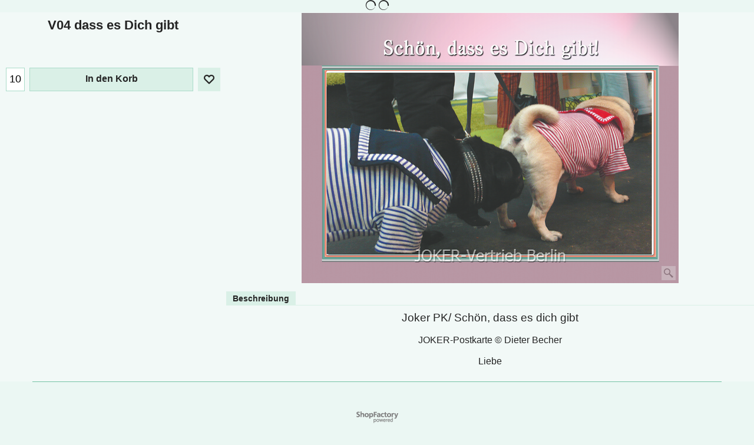

--- FILE ---
content_type: text/html
request_url: https://www.joker-shop.de/contents/de/p1704.html
body_size: 71023
content:
<!doctype html>
<html xmlns:sf lang="de" dir="ltr">
<head prefix="og: http://ogp.me/ns# fb: http://ogp.me/ns/fb# product: http://ogp.me/ns/product#">
<meta http-equiv="Content-Type" content="text/html; charset=utf-8" />
<meta name="viewport" content="width=device-width, initial-scale=1.0, maximum-scale=1.0" />
<style id="_acj_">body{visibility:hidden!important;}</style>
<script>if(self===top||(function(){try{return typeof(window.parent.applyColorScheme)!='undefined'||document.location.host.indexOf('samplestores.shopfactory')!=-1;}catch(e){return false;}})()){var _acj_=document.getElementById('_acj_');_acj_.parentNode.removeChild(_acj_);}else{top.location=self.location;}</script>
<title>V04 dass es Dich gibt | V04 </title>
<meta name="description" content="Joker PK/ Schön, dass es dich gibt" />
<meta name="keywords" content="postkarten, karten, humor, spass, joker, berlin, becher, sprüche, Geburtstag, weihnachten, witzig, lustig, Grußkarten" />
<meta http-equiv="expires" content="0" />
<meta name="generator" content="ShopFactory V14 www.shopfactory.com" />
<meta name="author" content="JOKER-Vertrieb BERLIN" />
<link rel="canonical" hreflang="x-default" href="https://www.joker-shop.de/contents/de/p1704.html" />
<link rel="alternate" hreflang="de" href="https://www.joker-shop.de/contents/de/p1704.html" />
<meta property="og:image" content="https://www.joker-shop.de/contents/media/v04%20%20es%20dich%20gibt_640.jpg" />
<meta property="og:image" content="https://www.joker-shop.de/contents/media/v04%20%20es%20dich%20gibt_640.jpg" />
<meta property="og:type" content="product" />
<meta property="og:url" content="https://www.joker-shop.de/contents/de/p1704.html" />
<meta property="og:title" content="V04 dass es Dich gibt" />
<meta property="og:description" content="Joker PK/ Schön, dass es dich gibt" />
<meta property="product:sku" content="V04" />
<meta property="product:price:amount" content="0.51" />
<meta property="product:price:currency" content="EUR" />
<meta property="product:weight:value" content="0.00" />
<meta property="product:weight:units" content="kg" />
<script type="text/javascript">
/*<![CDATA[*/
function getARMID(key,getOnly){
if(getOnly){return (document.cookie.match('(?:^|;)\\s*'+key+'=([^;]*)') || ['',''])[1];}
var isNew=false,id=location.search.match('[\&\?]'+key+'=([^&]*)');
if(id){
id=id[1];
var cookid=(document.cookie.match('(?:^|;)\\s*'+key+'=([^;]*)') || ['',''])[1];
isNew=(id!=cookid);
}
if(isNew){
var date=new Date(2099,12,31);
document.cookie=key+'='+id+'; expires='+date.toGMTString()+'; path='+location.pathname.replace(new RegExp('(?:contents/)?(?:'+document.documentElement.lang+'/)?[^/]*$'),'')+';';
if(typeof(parm)=='undefined')parm={};parm[key]=id;
}
return {'id':id,'new':isNew};
}
var aid=getARMID('aid');
if(aid['id']&&aid['new']){idimg=new Image();idimg.src='//santu.com/webshop/aid_tracker.cgi?aid='+aid['id'];}
/*]]>*/
</script>
<style type="text/css">
@import "../styles/website.css?lmd=45308.790289";
@import "../styles/pa_sfx-content_1.css?lmd=45308.830683";
@import "../styles/pd_sfx-base_2.css?lmd=45308.504537";
@import "../styles/index1.css?lmd=45308.790289";
@import "../styles/index2.css?lmd=45308.790289";
@import "../styles/global.css?lmd=45308.830683";
@import "../styles/global-responsive.css?lmd=45308.830683";
/* */
/* */
@import "../../shared_files/icomoon/style.css?lmd=43413.584838";
@import "../../shared_files/flickity.min.css?lmd=43129.321273";
body{visibility:hidden;}
</style>
<style type="text/css" id="sf-load-css"></style>
<script>
window.addEventListener('load',function(){
var b=document.getElementsByTagName('body')[0];
setTimeout(function(){b.style.visibility='visible';},50);
},false);
</script>
<!-- Require IcoMoon --><script>
var hasProducts=true;
var pgid='P1704';
//<!--BEGIN_C78E91C8-61BA-447e-B459-F6FE529C7724-->
var LMD='';
//<!--END_C78E91C8-61BA-447e-B459-F6FE529C7724-->
</script>
<script type="text/javascript" charset="utf-8" src="../loader.js?lmd=45308.825694"></script>
<script id="__sfLoadJQuery" src="../../shared_files/jquery-1.11.1.min.js" type="text/javascript"></script>
<script type="text/javascript" src="../../shared_files/jquery.sidr.min.js?lmd=43129.487940" defer></script>
<script type="text/javascript" charset="utf-8" src="../sf.js?lmd=45308.830556" defer></script>
<script type="text/javascript" src="../../shared_files/flickity.pkgd.min.js?lmd=43129.487940" defer></script>
<script type="text/javascript" src="../../shared_files/jquery.zoom.min.js?lmd=43129.487940" defer></script>
<script type="text/javascript" src="../../shared_files/echo.js?lmd=43152.433264" defer></script>
<script type="text/javascript">
var pgidx=tf.wm.jfile(location.href).replace(/\#.*$/,'');
var _sfProductsInPage=[];
sfFilters.deptEnabled=pgid;
</script>
<meta name="optinout" />
</head>
<body class="GC41 ThemeVersion-11">
<script type="text/javascript">if(tf.wm.online&&tf.sec){var secs=(tf.sec(['MmKZK3XcIneJxsZ5OxU3y3dwUFWSPTwCPGMk6jjEDIJekBvHZjCdNzsjLB06qjADVr8iSG0sAOOUVAvCjCSUKUQvllJS98lXeb3zG/FE6oNdytzzIEqOdS9uE2LBIC8E5U3olpTzXyNtEkuhlvMoY+sSw/Pg0lh/s/[base64]/smcpZByu1RwbEUh9kUfZx36rztKLF5Ok8wzg5gOQEoGQzEvD/HZKI1MdEkbEAfkapC0psQRedHNBiLWRcmulOXAbT/rrKO3mHPRVC/fiURl06tOCj7skyASi+6UnZUKnHS2fiCLS8N2SwW2pEqHhYXtNqQ9q60AYk+V081wcaZ1PGcZNrSsNP+m5e7bHcZ9sTchvf5OH3GF/CI/dgdOvOVbH+8oJQqbCJk9LfjdGxnWz1KfH94Bl4geLrtDe/js9aDM3RgjybQoO9cTR7dK7ZqFOTFihJkdsnNXIeYMh7IoZ9Zo+XLnpx/XDFX2R5UfMv+KIuq1NciM8EIh/[base64]/EJQ4uo19hM3nDdFly6ta4tXTx+01BGsH2KUthSwkOr+4dvFHQWEvrUqj2TKQBrmpc6xiRrYvML+ugoY7a1KDC4xw0sodlIwAXJvpHZVK/gXETXaL0KnS9ume/0v8KoKRef1Dux+JoHcDEbtwvJZ15z7OTasJ+35cYMxRFJkljo7rHoMUfy23NXA4+RmnUGwLr4FukDaCDvXa9OfE9A6LLXeYqwZ+r2Z5tUrwuVYNv+MIPwnHSdRFBD5AOWeVJ/A2z3JtZRlQvQ9VGdMNz7BKGxkZ/SZuHY7P0WWvsGYVbmgt3vHOigTIsrqOlv3ahWuQiQJ1PJvZk3TVaTfqyLI+kkXK5Y5CmmDyqna0udGqosql5BCSmfDzaosrLtYxElyxSKCY9XBXmqoNkdr/BqDPcMu6Krys93Tsxq4ADLO3OSsSuWFNzy2OUTjoIeUnVrls7mLuUNqHx9oejmijiX/SZSTvTnqI3KxnN+ZMnn7Ih/Ou8LQicDBgqg7kRMmTopMJT5tkIRUXX+g58CHEQgzDus88bgfIZhMtuFEhlT+yic4JHo0nsMLkffLnhS5simu/4ZSUjbJtZjWLql5Z3D+it5AvgO7ZfXf0fWRX/LzyeXPfw2WaoF1piITPCFdF6qGM/Bl6N0N7ipX2tx9ngLmEI2/vOgtAMmo6DB1W0gXfnXwFGGq0Zptn8R/PxBSdY4rHMtw9xEJAlrH+uJXew//WZcc9a/lUr1X0z9CH2yiEDQJdyRRoTTciOAjug5c20mEboQ7VBWQTNLFrkk+34mkLa9YZGKD9jixAfMEHXkOu9xTf03uZpXEgS1CWlNWcwlD3bejFO1nK9JOTJsCPdSfZolEhDKko71tbSU7bcPCYO4NbupcRjaBcqczP2d/6yDrbktzgv4eusfUhx4T5CiwmJGNa1hZLyOYXdqw5R2yxEoU6GQe29W9abrTzq9AqKTR7LPmLWJdQ+8M51caqH18PyIxARFBk2heWMkFQb+sHtbR63ER26tzfe2rip4dAiqvelKnTw3gUue+7sQMhNu6JBp7V/[base64]/MjucDzclUM7vzH+NAGFy4Oy5RCkBx+znXFpRSkh8Z0PbL6bfIk20bowefREhQGrbvtBs7VDc834Yp6sxjnv180hOMpKHx4kw/ZB3yC/30nPhNYdY2pDx31bZuAPZ5w4J66rzKw57j6vgFdrqlrarPb+sGUQro2QtRSbkbeM07SkBipndvSkU36IBHi85TWt0Y5DeaxOJ4Ozh55KGtMuBD/ic9AM9paYmquFCMtMTXGv9z3xr6cM2Cj9vxScNa61fPnLxIjOnH7Ph37Zq8kTvg2IIqttBGuMaD8roHn7Kk05dCBhfbhkmivVHUpzncrZ+x8Crw1YHjkoEKsDQQYRhohX5zhydQ5mTcKPzhiP8ytUATuhY+1/dCg9Sa4ZP5xALHxoRH9yrccUOLT6tqCv9MZXWU0J7aS9j6B4ABwRqC0hI3j6Zv1I1+MAUKrPPK8IollprcF/xui1lID4zmP1oPIW8q7BR1R77vMNyXA6aJ/nMpMmS3e3F2F7mVwM2yAimQwQxnYJSJXxTPa1Fh3qSkX+7ippsbHtSt9+oc88QZui9s9Outp7pE1ypHKtbc2n5l3V/lvz3K8YtFEaoJa3i0j3CG4pzC40zzNJUGWUCA2i75qEb3IlGjZUcnCLZ+ZHAiEAe8mX3+ukJS1nH4VNGDvHAre8M0CusbYWKvJqke5yytMxsGtJ8xf3S1B5NFNAcdcD89xWh3qRJkQx+4cuf97ON773fxmVckgmoV5hjY+7vlpaQKQOctsrzKEQNl/ZK43qDGhjUdPrLgDb7sTS9OxBcrxcueU55PVccBjE/RcEGrl5zeTP6h0fvFX1FSeyJkq5M4y0KBG7b1Ur752PftjzzhahrFu1bVnYl/+g9hBVo5GiSH2QCAMhD2Kv+HkMpxqBjQVvHjzJ+Vux+hwrFVXHnEQndX1oWXOaBG5rE5ZWYMedkZg3eeghqA4bWEoAf0hJxH14YevyiK7RsoMrmtN9Tj4yg3zHYbA6rPLGpvsQ4D5usY2libAs3Tq0SQ45zF0m3aQqBtOmCjp50ahqnq9/McDK6ayyjxCRdJiwaL/WJvvXeGXicuj+nqn/uE59bYuxnc2xwzwgSzh4ekhxnB46nhuKxUA1mFlZraM5PwhtmdsxpW2Q5YabQtuvdhEtuGt7FNAbiyMf4QxJyapvgkmWZWKiiZpdxL77AfYYR5lGJlj1LYmYVeY/SYgdg5MxlXkqhFj6BFUdZZiKPLaVyPaHhrlcPpLj273qoFP5DPQYUm+pP3Qct/oDeOMcn8xnrBk4V0k2+z42oFgWyN0/RnUz0kk9N02lym/5O+VacgCfEM6pzUYnYjZ4C/3+7odwyCxzSMprqAa4aWY7uy4mPAEMC7OlnLunEUfs9KPSCSMYCmvL72zwFpWFpG5VVEkA9XyMJ/tt4Wf8iU4o1phRufbafjD07snJlKDngqABXNMYPryEjW/dPdUmoJNMeXZieZ8S42jMdoY+3KWktKJ7jXb6c8qf6Mw6CojiYv6ygYyVq6ioOs8PFmwt785pz3AVoJL7X3XgMOFqVKpVPw4zjre+GrnhvafGMcnaJqL2AkUlhOpKR3v2O01MRWV3VZ9XM5LgRvS3Lc0NUO7r8HF/aEDgr00imcT2tLJIWjfa/4/soOiP8z07Z+QwiXK1Zm8KSYQOjho8PiGCHzpxWhw/fUB7dxGvr49j9Jwjjc9iNBXh6PbLy3ENvB7+6kfeK0lEfhIIItMfQtSKHw2HlBuRdEGgnyy/vO4KyHlcOgdA4TGWfrLLqQtaWaGkfR9tQKlF1JXQZWSI6Cdtni/6ukKWkxUpUjx3t05ABcS3BrXCnjYI70ysz0+O55b3AZ91c+pG+BlbiM12nAr1DyCGHmuYp7uFZVdrx+eyiwfQiLw7EXLeMwVaRRejS+/mGA2ZFackU2BnI703bde7Z5Xos4A6pMhlx6c+f60ejOi2PctnIeaTN/1nhLUXzlqHyFBFWCjTR/R8oYlUbLLbfTfuJgOQkIhlc8I3uFP/Ha3N1Fk9Y2T1fifuBFcQurI4bV3N4sTOnGa0boaJQFaYubmP2PPKxM3uP1kRlueRsW1feCq84gCXGzr5vFnheg3AQ7S4Vnn+a1S1+P5vkAxScI9MEnB+yemACjGBre+gcFXB8kVlu07maO1lne8aE738CxgcRyXcryVbRA4HklrMO/AAXS0QTrnw2H91C6Oo0i1YeM319yCAaq4ViZxXhaJYzKU3LA7XOYdWkRrCza4Ig6vG9gpVqmoreO3EyLgrsxkM9rB/sMUbf6SQA+n8YBwsDQP0W2nrBatLy0Lg5D1Kdp1g4fZm8KKs7xJDpgAnD2+ePDovyZDsU45FnYa154zmLt0dtJN2oRraKhTHWmy5YftcP9sdoXN+fO5Fly30WAmbFDGOd9yUQ5abGvslXO8wiwsZlOzAx0Ai5b8GZdg/MzVJZgnWgu4/j5a/Ht6z9x5eFUEXazORZ60EsXGK7AbN7CxqV8XpVPlqk6z0DTBfxMxRjSLYtpyC6VY0siu0wAFdScAqSx7ZGBpuk3J41+m+K4SMpuzDQ3Pp6mRc704CqqBPGBE3pJWm2j/oO32XU2a6f+WKTVDTRgKhckRbez6+HhJRnizmPtyiX7aiGHDGGajbv9fEYuDx/usKeSTwPNDW4iy33QKl2cVpBe7qlDw4IDQsilSR61SGzS+qnad+abb+vGIw9aleyvbokuEYLYbA/KGlS41MJB5iqZw+69mW7vlkRiDSkIeiYzt0wjECR5P6XFFtBykPHI8WcO9VKAnyNTz1J2DSsi7LjU8H7uNMpAwHYcB3mmsucFMOwVQ2WjnSRUc+ovQ+Pt/SVV48PN/6kjgOj+fit0JlCd1LNlwgDlh3JNg2Xq+hxqiJOlm2dGzgzCbOIsGRSzDDmtt5LdHx5byC13rTOsd7SNUZiTJifVuCTQ67M5HAqe//TRUZlAbU2RUjNqECkj89DyoADQ5O2K5li4AycheqXM3CzL6+RhSxohKChRK0D+MA+iPUVi2oE8tNc0dSOssXGkr/+f2lxWoracMhIEQZCjrztOTWS2sOaQtX8AyGsj88H+qaATOk9Vch5MPbdUCQ1tZ4Yfi5KowdXvewKruw870p2KQD7msI5M4revZW9JZMryrb5vSL+PLrm3T0mO7LCOeprHK0d/o0L3hzes6djWqGwi6J7dzE42YP3v5ZdrM4PRz50KLDaGXGfqFDqwOakighWXHLtxN9cK/mqALkEL9NJmmZ12appgPVmhd3AiWWlozSeHn4b6eM/HxoUo9MqaNfSs1WRwyVlmAem8KcYJMxSp99iXO/b0t7+HL7qiaiSKt6gPmltwVGGPcPsd5oJCC53jVYV+u1PAQNB8CygvnUJt0PBCEEpn3NcTbqSuydF9fp4Y6p6GF0RIqGmPt81cgy49PvqXKvROO81T3ulxU1+l5mhdrteZmq510zzGdb0cT16dix2G+n/n2hUmWgh6vBV/Iil8xzLVEREZkmxO2I/7vIRX1bHtooFbcP1Vt1i2CHk6VD5UqSS7cc4PJAQ0QoQEA+Scz2DDETIy+hezhk3jHcEon6hCsUSv61DC+/8DRBqjYgRirYer+4sdqWkL8xPudJuvAafMJWTZzvOAYIoRgsaJicChZJddsAt+Nj9F8b7AUAU99WMkgcCGqZEeqg5ROUBy4VRuQKUYla9wiiU9MusXg3OQDVm42ySl1dBUgvPnYoPCZfvX3hy5IsykxIvwtwNsV+TqlF6KAv+ZRzbsvFhTFzuIY/EnTvBEXyjneperYjvxnMkRhexNhvOL/lLcvHz3mIUbwmHrghaOlg75c5YFN7DXs9wOdnalAmSHdDAwkg88m7XQ5z5eNAvForailOlz2kciAm83RpI5hJ/arBjgvc/Jr+eCsgL83UHAdCdaSEP+4lNY0Zur7Xxc/bOaA3hSKn1ZvTibRKscgqFzD5tWOUgvbVAxgEWNAV6WvYsfPrbI5MModM0lQzsaG95aTCgoxd7Na+zgQytzUzA/dAIfswey84UPItXGBpe7NdGoA/JGsGemP6Evhoo5MY7RFWQgowvAf8KbgiGWkWmpGOxFlXi+sn7/lRMdyAABNzk9Bol91yK6yVSOWH0ZyAjxzwEEtaj9HvCJ3w/IH9DfpplaVit8EbL/GjiJIDXKelDip4DH2PfCXPLN1QQ/eSQv1w5pz5Yr+c7VKDP/kXsCVYcv2T1ldmBeigG3gXuATF/FjA2YAN3Rmv2ogbS3IOSG+JN6SibUdy/qHO1D3yfXGVZdtFT0ovN8bJBw9leUvlPRhTqdg4eOuK/aKdrlD8zGcFbSQoLgU44ZJoDT+393JJbQRfe05VJG7eS+8ZF1jk/cIN20NNyJ7IBHyf1aPTLKa+xMvbbPZmJfzVWCL4DkJw88qenczH1zq5r55ttmX/IMLRIWLj9soUNA95tJkgGWeBvzT93DLvelFOG7WOciJecT4IMMm8duKZL9EzhIuqkOIedVtZpvw9dI/QZHdMdzOkzdcMyq6Fv7I1mKpc7xQ/m8MofmgiCXAfYt2MTiy5ykmK4VnoBCVPomcDDKRXXtz6E8auHTIQmVU/Ou7gxUx5rJGAPu+2yOWDLbXL6S/DSnEbWK6Qn52wNiDTtFezkckmY6GYgAhfS1aoOM5yUdyfBOa+FG/6Sye4h41B1nO8JAG5ymZjj2wEqNlkxTTIXF2NJvM96je7sCA+MId9ZWfTYJV3/nuR/Lqst8TA/hOw/wT44IRuwq5zJv2CVr91SqwN2Y1vn8QsS6Rk9Aq1SrK+KGOM7lVZuPoNJ0CLXNGU4HHdDHaRiLKLNFNdBiM81WIjEIiLq8CaL7mmgAQiNIDShlb2AKJmb2WyXtB5U1Qu65VHwAgp6N1yiUXetcoP05LRhPrFxTyOz3DXoFFmJVKk1ts/wgm6nojLHIjem/89EYaJoB6qEN11zbhoyGtVJh7E0dXFcjabF2sLfyvG80AQ+wLyKUzl7zrcbjdss7bRT4Gt0Gr0BDLgiU4LmWpAvpiPz7vv6210WtPmlGHTS0uss/IlwXPqfPEGfMgexIeuCOL6O5h6EW6xm24EhkvSr1eQGcyrM/tg/sbe/EdFnfSfG/kx5Q9b5Ex7/1rq62v+W5CY11PgKEoOEeSsn4Gem7YNvNvTXhsnZMrIRNA54FEs3u80aTWdiDrvMcgXTFcqpL7J9WopvhWbpnr62WH+wEv0xStZtVzJ0FLSI0emMwkYHz8rGMvE8OlIebs7GOraT/qMhL445lVoYS9BnW+CEYbLo4r2fYumLxxGXQAau/59W95+uskGxmT+Od4fEwL+8J9kwbNSjfkcaNnKdndOiZXuKaiopn5Zwns7jN9ew4R0LFpgdbmSQfMgi39d4Rygf1Tbdrxln/X33dokR/gUvS2R/9pG3jaYtIfITen8uJaH1iEjkFimTlv7kZZMyQzWwR39XQRa1G9hyAPr9863VErMmZASPcEJt16a2xnH9cVSZCHmWdlUw5L/dv9YG8ugnr61FE9Defm5SkEBYYVdIyIZagro7Uy9Z0MhKJLK4QydWMrzi3MZqqKK+QlEll1nVzw7imt1JPYvpDB7J04sGu7mx2faIG9PpZ4YyygtDpqjLHPvsT+yFEGS6CPWQ4AShmFu7sTGOFqlq0rg2tgCw59qR6f3JiZxtHZAgjlwLY/4iGs5fC94UVgnZljvyc4CXJ/[base64]/M70OlgQq7a8Px8vn+OweAWeFvd/AEOMiF6Tdwulk3bW22PycGisbVgodkQi90vcamGZbXuE/FeVa+vfVYTmD4yApTjagrfEN2H01rbIzwxsBkVn7t/74Lu+8YkRtYpejWd84dgL8QqcxgE3CyIpJeSbgpK5XE8UAaogIjynJJEd2aP6HOlxvxEB5zcDCAL+kVX5PwGaOEhcSoLpGdyX/[base64]/K+kBy/B0Df+fDynuACQ9UoGqoan/V1K1EVEticZ5NLfLXhqfQczQvtFtnUC470I8SBeFxbq4xgJk3Q5YfL4ACe88jQ8wH8BHazFiRQQbpVb7VyXXlAPyS7d1KwRNfvT6TZ30J/6HlOtN88OC13ovNovHKvu5z69eiX5ZqgmQedP8aS2PWt3Zf7mjd3h3WalMXZBKyS6ce7uouRdMG4vHttIeA9+4uxqsFrkbBRpQVLm4vnNBy8vc854liajnEeMTlbqy8KGIm/lmXkGh6yGjDSoG3E1I8C8iuK7BGvVlAksof+juT0W8ZTwSzD6Ue2udsyypYxPDADLdYu5cl2esu3reX7DjAzQ12/n5pVv/k7m1RfsLE/xiavEA4FjC90EYmgFjesvMVtWWT5zS2ddviWfVgW7f+pM4YkampleDCAs/lNbsE8DImC06I4GDZyhoxJKmmSeHNkpP/mkolvxRm1itlYY7X3I8tWE39QgQkKpPhTmRokiEO/BBu4icZHd/GU1HWlou7PdPSOwOtLHM3+klp+lr7pl7DskGcLqDGA9voIMz4Og5IEk+Hbcer4Lw2XCuVtgFFEpTMKgjNse1bP5S/yRIcDZBvBzEzJmw+k8tRd2i68kB3n/tckiEZtFMIw742JifkGGnfVauOFE3eTLIvhVEVYtD/4kkWAn3NScygXJF8maKDQki1/thW0OnBLY/JEOhtGyljufKZLnVGdKA5RO+W0xm8bnmSXXsY1hEkXWs6L3LgxQsdSzeaOcJlLLFFal1zQ78fulUHdaxO8HtHM+40GdM/j9PJzIU09r5ohtXfAjiy4FD0qQrdJ7XAro8SlYV2ddl27560WvZnru6Dqc42JtKo98lJmjAhY/paugWNEV0Rfv0wkpxXfjyE94PJ35wElg7vmO4rKAwg3Z4rHoJIEy10bx5POIYOWUEsbO2Fu64e40ro9IVHpwSsiR53vkUoYJ7QOWA6BFJV1aoFCHqnDa5d++bPKOIi+cskF9r3ZoeG5Guik2Ra9rjkGEinuq8HSggDTEK4hzlqnsKz3uil5bU4SuQFmqbSNGb/4tVbu/+f0RIOp2TBN4X47rFuzQIqAkEbuVT416uFLu2ihnYouKxuDB2KTx6h2rFwF56BG4uts9kC0b/4Ft/kH+njTR4kpWQBqRJUhUmE6zYDZSV/73+SvbFuQoh+zv/AQrzSbIs1iH6R5JYQgcJoXX5SQ+6cAvgn8IxTfL6oyt2rKVS5VVSd1r2A9Tt8EdanYUi5E4aXfvc4PdQsaeRcwPvXD4NUfT3a5kwgVufJNjzPkvW/XCw8urdKmTqEBR60UHz/maSzDji+YHU3m4Oesf+7ItVRVziiCZF3YwuIcvKHrLV1jBl6fNFwUyxxgEqJ+3lyXu+8F6gWIy2yEWBaM2d0jqiJi7zlKpBbHh03zo/Vgz8a4xwNw8cUJB9wruM2fkf0YgKoPuJpSe50XoHcLecNqKvrS8HGY1XKKrgJrS9uCJAJIyCiaikiwaQbSv0s3O4GNduCWQ6HwLNcc4d5Y4x1bvwWHecoNQZ/AP604GkJ53IVW9PPj87nxv5cpQZmPVFzZeY20gXCjUNZk2CIHev9mQzRQ47gXXMtiJcJzTADJwDcQcC5611Bfz6aifnby1xEPJd/4/IqglIwxACyq4A0sLBvBCvtMXJn+58sgPKK1mgY7iFo0iaNbB2h/EasilDu8BrSCYyOUekSHIfO/kdO0xOOwEuIVoIU/qrNKkzFigvqgcI7V9FOpQfAdV49W/+9YFQU3FhYD1kGp2flkd42YgnIcDhxa8zlKB65bANmAG6GVylvCgvYWSg6USyp/iIwJt2PhC2AY0efP257rDU/0N226gD+8MkkzlV5pnq0E5sEaFycs1M8k9nZZYfNa4JPYJzQTmb3uhF3Op9Lmm66wkaaaMVVP2+sEljH9TW8KAY+988EyacAFYqtB+i2RTkNY1wYL6zCOL0BZR1zocPFV7tkVl+/vSTFx3H67T3N7Tel94HP/qYQWUywFU7jWiBfK2Ypj8LtKwkUFeavOLo20F2totZUu2nkTAJUCESYSrA9FU6D9F5deReaLD6UzYI12ijNvYqVCrnNrkHsRE6FPItx1M9tZb00tXtRaHCDpNQEfnZ5QF05ssDDUDLXLZr90HTVcScmQdGFLGlu+sbHJLOH7SBz+SBAfeQb6yb/pov2DvqqBbOhBxU3AvCAZDZELDdhvBarFrDA7vcIoIDS9xKnotKpQstRi8+VLDju1RkF7sBZWZAGqTALrdzZGWf8Acw72KxcdA1xBCaPF4HPxGSZX9sGVZh2JX6dGkQChNuF6M3LrrFf+/S2uMZfY5ToZ53Hr0veB8z2XpPIAbQxVpqrblqFR8YnXeMGwmbb5X+xLgbaP7TTbJFzxnuRhSSF7aUL098MXNDflnM4go+zxvsMaIVnIotKcFBqybJNt64fZ55DbUurfZKC58zkPEd3wKm1s9PsifpYA2GFSg9KEKyh1KlLhhaKXcjnTuXggxGZRX/MooVMGogwYV0RnfZhCjxM03jbzNTvM2qUg37uhfCDwQXazWuk5Xr/5XYoQpUV9S/VGOVEyKcJrBjRyci9oZ0a0pq7n8Qb1OJ9vjidEp4JFEdivqK6+XQ8WZMLSjW/PqJR+whLvI/IPnnq04N7SPlyRNUMm6k1pZqjXG4vsIFfBPZ/2396H58KUJyydrhbb5TOommA3tnYvFl4Ydm1C5Ca4gUa6awlnLgPrKWXYjjetquKIIINzVDMmh6Z8V2ASrjFE583CqJ8DcX8mFQ9BPpR4bHKVtZpOLdmwOW7tlsOxnr2oGfBle3HrVp4taMQFpem8tWCDXlpHOTr2quDUC72HBkt101W/yRwd9GbdC1P0sA924M7Bh/VVFOxANwjyQOg+07jjT3wgBfsG155G8G82qSvOXqa3xOCNaLQBZ10RoGe0EhdTH/Jwmq4UF545Ltf93UmS+OIP7YedK8lVoM8Os64rSH6bc19WnTAydC0OQZgzVIQnD5EikYZobEn3nbjXqdkAUcI1BWWrrYLy2V5UWkb4A4rzrrNQWm+8aa710JhMxhmeWlFojseVKQtDlCs5H0l/3Zqp0y7rQdZbx6taH6u7654u6VDNciLY6oZlw2vQqy6ecr0XiRF30LgDQqZfEneFKIR+x06naRgdx5rCzyo3shb7o8ihOZHk3FXy0SXNqMFNQszTkDi/zEqF8S7hZNekdb7BKI2k6JW2Kez/q5sz9dOYLDEjwlfIBrWH9ppD3NybUM/WPcTEs/bxFlnOhdX5Y/z3Xmo7Sb5vF/OmojdAbeq2dZKJ0MZiGa9YngjOsi5iYAmem+mtgL7a6u7YBjUXEAiQlwYLBJTfWOXHJOS9YxjMPZRhI4rzqOlbnS70laF7izggLqWbgxOfLd3eSHgI/2cu1rTHe4dA2SAroasIfKVglj/xRUUDcIB/Ta2ge2QvxxqIc3aIu4AQxow48edrAoioaVgjRjVWSqGdjSXQRnaba1rCfW591HLnmjt8CK3YIFRVe/aJJsF+lCzZNSdu/+bEhgjI4i6rewC+UGAhsu9t01jjcUKcDwRT6REVO0Vm6iAjPUmWTz2VH/TR8luKbst9LAYoXzMU6eJ5xjO361b/tVnnfwp+bBbJbMRgCJRcZWLqh6hTkzABWy9Fjfy5zpPfrNr+f/[base64]/1WNyBpg/t3bMnJ5moIyjyLUVXqtjLR5H6iBoELf6ioDt405cGoXQBAu7yF1IVCSwuyneLhGNiqdRotZgs3VoxlxkhqLGjS6zl1FUWdred27byZCCXk4G3AknecJkhe1FNJNVsIg7kVMUl2c5ySfCPflqzObSNnQqRDNFqSr/a9SmxvK6RvHX6Eq8gnEuprECvcn4bhhbn53oUVinKv867xk6W5rqDJGx3/[base64]/8t+GbHMUs/TXeBs55xAD+rPbVz0CnfH8uAYVWSLrGMFCmlRmUT+s38T2cgMqUJeLQA3nChanDpPczlMSgIsDhwXGkFhiFP/1NxQiNrawu141/RXESpFk1xQMI7+++gzWt6dzbB/bH88gw27KtOse75/NzGOd5TK40C1UeyJfx6WrTJBnQ5Uyzyxnqa5IjkhgBxlKAtwFo6UgRL7QNDi/x19Ba0XWDk85QjMFHQpV00jm98on37Dss5AGIy+o4I76qop/[base64]/V6aG+ZsUEX5V/1xg7GIGHVE84G7JhgEdlkTqMLPM4cCzrEVFddXjiex04qS13cQq/aO5sRb7EiDCWcyPElipGjNOC/zfc3d4XJk5qRrAbkYVtY1Ha3amspkQASqwxA/VNqqz3B+ArWyay2toWL0Mp01LgFAkVWXXKwHIEovpK7kDrW0JEWcUKQDfzUoV8cESBiD08A/FJYz+CRzkXfxMjsKk1udjE726aLmEpTsq1P7aO0UyFkjbN/kov7cK62JH2oBzAbG8306+fZBwzssDRVjhCvXUxnbWnFpHBVag2GVqQaIB2O3Vdd67t3MWfldF1ix8UIVDPNtFLXRUXjKVAO3+R6UCi9nJYt9MJE0vYX4BFq/bK0mh6n750/CVD05mVW6kwDyB/VattW8mTaPYcgwVCBdhm8YUJsrQ6wNIYkLoXM2WpruCNu8wgiket2kBEiqVPJVkNI80308DOzGnePgVoZDbiuywRQulryy1eYxSazIZV513NH/Hm5MbsK+Z5NDlmZI33jnMTRzkZEM6uq8Qa0AZlYVVfAvGOsIqd0dMhrKpQsjjvqAE3JCCyiEfbpFbBqlZoLcKQ45jesfhBh1PZloLIHHCMI1ydhzUcByv8VRAqiQZNglF9H09V/h96izkL0aTzSULTBAEmIypSAOH45MawwuzwdopRi/OINVLY8QEz28jUy9Uf/DjBFk7gaT6p9j407NMjTqq5r1t02EluNeaKRIGQFmOgX8h4TQkqu9V7Pdr6+cPPLThXkrHcwfPDZVxczRpVR4hxVuD7kSukjWrfCtbRfi1tKs5VC6BxRQajGKyvfaq2Z7Qnkh78ry2kYK00+lJ+vnrsAmdv7n9eYS//HCVJxB3xz6+Q9cJGeyvVdIrYDCdMZqOy4576YIdqOKC7e0aZPiHcXH4Xxet+a1z5ugrzE7wr+BQL5vmwSkgVHEF2F29jK4ezFl6n9AnbcJs3DMTkD3/5MBGlQG7jOPUuwNWS8uAKIu/EfeRMaozAFNtBOAOEOnxfUjK+DynoQD/ve0EzKJzfSAaJcYfdMwmTUGrdQAst+J4Bypdd6K24mbO6a+dxD3DHNLHoszOt7uGcbgMW8Qflk6IbE+x6/OV0t0T/gdB3PBKf8Oww0IbmPbvEhLf/KRjKmDLjn7e91ak8BQ3lEeCJh6iEoaLaOs9Qn+GvRM3Sv4dxxvZCKCfyxvacf0xg79v65dUjdlhRz5IExFYxFdfAzxbGeMXy2+KXgGsjqWRp63qQvAYhTkFgQcgSbUQ1UcoRfSUkEcSYbvlR1ZphH+udSmm9zd/llTdFfLdTWCjRynxXiOSvELktq+kfHhsS99wNJHpxK1itqmyta4ICjrvme8UGTcIrgFTrG2g1EcDWpPW+k0kYfA3Nf4ttRhKmSM6LWYsVPPxw8aYAnHgk9M7zRsjJPZG4kOfKPkYJCYteeWDm3Ojpx3gBTBg7jN/VbDBiDkKrS155ouh5+lAwcOWB7g1oypP/iS3ZvTiSzeXW3vdUfcSl3ymLDjrGRUHdK7b8IqvmhxlrEmSZCHyddrkrV4/X8F6+LEF5ObVWrP/1ykLHHv3onj/OqPA9RJWz/O/LkI4WG55C/SeroUXe2Xu0INUDsjEokN6Ak4aQNgezwS86gVPKlp9QOh3CXrW25ptTu9FkgmFIRp1snTuBXFUnhAmbEWibSBTBwJ4ERgkqi3fl0kzWVCl3Hpjx0mU3bllWy6V2m9M3DjM0MmcDYU+FlBZ9tCEPnytoGBbvb1Nyli9B+0IyJe+sxVu8mTugDAJOK9+Dn3QgapBR/50+/rGVoWcprPhISLc2KvlvwVVmjBYMKCCJ2jyMhOUY/2qyOmqZGTKZVbnfRGDe+Z3/98pfu7S0JD2Wfxigywb5K6b+WfrRdhrfWVans3AVECB/Jpv56r9aacyBHPx2Oa6sB/MHcs5vXgaIzX5MRH0TZWkLmlvPOiJc6PzpIx1IqWxMSa+nXa89wwq6zsHY5CXeaN4Gaf8TS4A1ozKG92xaDG7Noml8pcxv5jmfAHxMFDb/JVffIw229CgvbqlmIg8rRdZj4W665GgXTmHBw2qUhvDOmFbtiasTBL9fLvULzthxX2kMd+U3mYlyhJNeCokUgU08hLkG2A6GoAhB8szqrcFXByricNKEIu6k8FKWykU9AbUSUgO2PqLEwPD8qhOwkhu1I4m7n0cw5n5N8pSVgZb/2vHz6b/l9HnJ0cTQjzVhUKLG2paYVlaAVNKV1Lh/SNkXVxbTsW36vuK6sIsM3M9kHiPXYlTmZFg831htcOabIrUhbXnjhMMECK+MqZRYfBJzdZCQrIHA7a5Aq1hp+UJJAuiAfe1neusEN2GPF2YI3f5HZWhNjeIt7uJ1xFUVpLjLkX0vT9rD0vS38disX6IDWCGES9IvMD/xPjOklQJsPR4LYOcFK2z36nMnYfUbj3rNjAvKzvRroZ7l+OSBk4AnARJUDWcdih2K60yeX1PqEbfFhzAc8GkYZe8CV3syQVS4Yk1KH8tV7SuR1r5OpRTmVAkgXbdzwPNjAuxqEDtoZ/Xebu0c8/cvQLHgj6KreDPVB0lPI6/agx4XE7spyC/ASLB6FNc+ILiGlSRrwYtWOCr2IdUeCugyiS22baXrM7vHCR68MTKdTWoK5P2idTj7RKzzQ4lG7IbMS6H9nrf3QAcHbvuFgWZpQya/05NDvnkDg68XMemUcS9VngxkMxL8nVy3yc0EPoiEEpyMiJgjIam5GXR7HWu2PqNP5u+177ru0MWDgE7iuOCQKzbr14T6ZigGJCFOXwxG57tNduxcvNs03vY+SMeegd3738mQ0DOvP4kstZALlJ+cQnURYObkauS0zp/MvToePCrWUBpQ1DKHAaWk2sTnxwpp0AsuFRLsgc7xwyZ4i52KoU2KEUzp0Ewka4wCy5CcWRj0tAJKmVo/tqp4CeWYsK3P6YAe0maUAsbgQIOt/f3Yhm54mLW22iwdEs+dpqhAzzbzFnDlByJVJDbWS/6VO4sY7KRKFLn5zNuXN+pVt9/A0vm/cr2jotp9U4EBOCZJWAnTrwMJQUpEXBekJW7+bVEhNHiw0d+fuo7QruNjJdk5HJpSzWwDGsSuETpvr/09RFblQ4qgjuNwAEwPxqA6ChPuje2Wfk13AmsmLsj+UfH/oHsp0eO0pVQOi53dT65y9ZfMkMSJgAgjflccMZX3CRHmUTiQ0k47XRcg1KLF4YGF88DaZ5WlV8gOGTQDahCCyuyXjbrI0H7xFP2EqrDcTA+XjqIEWonoYK/jM2/XWthW0CqwavbRvDZQxvv6fxwuMXqYPZQ+PmK3fx6gMVuC5jr39tLFjx5Oy4I+ax7p+9X2dv5ta7PyOQelFOdEN1P5g96duPCWVSO1RbP3STs5YtJQvq0BSbvaP3XlsaAztq8N8Diz3B3/iiJThTvsw5p+WEYKg1Tv3vam00gE6OBmMFW4MC3aGXoa4di0WZ0CFhZEide4i6nqxszYJZ8KCuFYHK0EcmGHz4q6rXWuCFFAR6knKNyNYY9HD2SYh7zsb6QMLxJOO9fs8LWh5VlaySh4OJKTEogy0z6ONLS3w4N+Rl/U9nxObqQeNL5zDGTz4lnLc3dCMM1WcPzOz35AsCegv9Y2xswxukOT/YKSa3v63LOJmFCdExi9BtH3EdsnI6JRoNV1pCNeXzlHw656lu+J4mhGANS6p8f07hk1fr0uFk5Ed7jsHqlpvKyrUKQ47AwUnciF4puG9EOHSuGW54rPZxEuJ7nFxeRd+AJyLfi5zm7EluMiTjlAPC2RRqm3vZ0iiT7WyU+m49e/qHsKZnc6aM0Cud6XPJSRoXEvYo38amGuiYakjKpx3/BbIRYyggdfsB5v7pQ1JpoKYpvx2SwN+Wo6k7CokQX2/KrMVC135OV7f104sw0DP95yG+y7XhXCrcwHIfZJtFD/1xLyOE1njqN2w3HUgGWBqJxipwwwWDYPwsDK0NOPWNjamEgPXi/JPES4Dp+Axx0jk75K19vTdXr6xr8o4Ujt0yw7JegKpmaztEB5CSxHxLmSo9FDU7fHgSuenm29fSFIb/MfV/iXiAK8Nziuu6PBReXBG5XFUERssyKhxUNsRtxCV+I1ugmjgEHhKqIJSIElzK2ouQz8hwa4MPupoPxghxe2cyMImZh1Kz/0C560U9SPsmqjBd8JxsICDxshDt6DgxnMXOIjwZjAzzGWhISn3/3Gisc86TVQdVJceGps+D5YyANtXwBw6xZ+0Eb+WwS2Ic8XB8OLfBlRcr85OGRcaIRzsSuahBwRxuvlZ905n0GyDarTvhezqTJwI85v7JVS3t1oynkzbXpVq+TkFXsPWoqWskFJqEXNgnRaHKuUwaNOhT1Cuh4nv95YSZ2BYCJtbpo3nPMyPypvtZCXoW/XC+sz6iiBbLsD22NzO/sgtjzSduSodFnOu0/jkntBFCwlIQaHShTXNovNz4TzM8peA8R6zRBXh3Rj7XD906SmFOQGZrL3PcFp03Lwvdp/rMxNk59Vqv1QSIeCv4AsNfey1mmoX3ecNesKD20SdyJimB+0wPP4epqtRo2v+ua/w0d+9Wt/q/sFwjDToCcZYFS9pnLbYpL/TtDohluvyjQdeBI6gMidGAeMAqUtgbG4jyV2Zp6Gv6Y2uoWFDiRSzZWKKXf+lq0V/vgeaFpHmtNuz8S7rhh3ygCAJnw8KLKfvX/CwHJmYkfBOTvVvxoobGESmxnrKYfRffL4y3uAji+AF2JvuNiFOusnb4yWXdHRCw8GOfq6iP+fPz5sQIqsQZjGU1+YgPCYzQ4QkQs4A+Nnzs3Q00jGCJMFxpLvq+AJvg9c/vWXDX8u+0dUCdiEV39sTAatGVlKIQ43XG5jU69yraQ9K23/hJWuaKjvpNwfZQhRFwxYHoCHqE9qoD51FPlx7OxmNphzZz3l/BfXN/l0gS5RXRO/Qk+qP+Chl0+YEjE/Jkqqf6FFyJ6D2Xp63BmupUSB2zxRUgYzG50YQNIfCIeTdYXKRdAWwQshAgH0MlCFCaDvDldOXS/0PdAAkTfA3e4sbVs5/RcvEFBcc+m9ksa6kVvTGnGOXF6rlFPXfCL8Ss4ySK0jgSnS5CBOQhKQfk51LtLjEsIWg7BMcF9sLvFMnb97wrq031zwV7bAUQzKopHclz3+VYhqdsTUy7J39MVxM2p9NHOR+i4VQ6SGLvXSyzlmf+T6jL56s82pygx+6HvHj7H9w00lNb9bzcMjS7kr19bNl/HXNUURs1flUXjkuU5onYfJj4e7bggM2UbKEdVFSGJvFyQ6n6jKOQV75xERYXCPWP/csj6Y9h5QzHeepo7dwXjJPHmvh3ioQlbeKoLIRfzbP1URB7uqECvX+QYnUGCJ6LV0bFOIMA0Dg1kT6ABlW//DydOrTXniJ/ui3Q+c6GB61K3B0dgf98Lq6UDVyFGmJS0XOK67KSp+PYAp1HWuih7PxhW0BH6uhOdf91EQ5RCqzfuB9AUgTrQOreyKwOLfRA6pcBKnMvXgL/T7QGSpAItY5Bi4nCPS+yPpNrZ/ZqfQj48kbA+zpVg5E9ctnQC0RuB8fU6GLwZgZKZIbEezEewaW7Ra8sFzKS44DwUZSrnZcxUtyU/7d1Yrri8CTvKg73dMxImPK2SjO0kbM0waG/pmqq97RvUlKFSjWy8JGI+mAaTA0kxdmkpxXqKJfwfRbGO2dEClyuwL0lOlum1G9GSO1R+zrGd3dXEA5rvRI+xnhkCNbekLRYiydw1UmjhftXjJZMQZ3Tc9yX/Tp00v5GekZelKD2k16VU+V2+MXa9wKeYifq9KNs/2c10PuOalv5aTLaue7hWcaqKUNNiAffB+CliX54W/krBcBQRKpkRspBJMGzDPZuqbxxPmrARfhFgR8Q/OVNFdlDycAh4R8r50tN5EcWeuZ4boNprDIXfJXn6O7Ob3S+3f3DX1tm72KABK3gwP1u9I4iy0h0vhWzQ77sxbYd7DMjDkKxicaMqO2m9TOH7oFbtUaTLjbLZDU+kLLzyIb3WHcun9824U9gC6dooH2QRE3QpkBPU3QzM8fo02h8Bg6ZwF/TT/YSGEp3FMQd9VwyGSNVyOORXARwBhTpLhRRsXRSJifG5CiYymndDAaDGo5pNsj0Px925QLBopQCxTKeVmyrfkRBgGdfaBmV0jpXri7AlWpTKqDsTrXApXSc6/t/[base64]/ylN+L+IbqWLJaGWinKcSWvkiQ5G/jEOTI9Azkb1kFM9SxtEcpKtMbGEKzfe1erYSUYde45wan7fJLNZ4HeGZStD/AJNCr4BYPduXzbQ4pJH8bImFH4ipLHmlmnD+D7pqL83ewUJwCN2dqYt69baWD3PYIcsyVrc6P3REM6dMp1sgtV4RuH0oRJ1EKqn7RIFblgRUxgmeO3x5ZIKQUQ56WkMoTSfvFOJR5fjftWznP3/oFbEH38ibrKZJSnQj9uLW+ZwE9exS8bBw7zBA93NFnmtaeh62XsbZnHwkol+4925p+O1hX+AchSaU6M+W/ocGWWuWAj6El3Iec4dyrgDDrMswkY6X34BeZfEmHphImrvj2ji+W2fC5GwUD9cfvWGjGhqYe6xIhWIJLgho6d2R43lvjMpgyH8Nt1HkpIpmNC8UBsBeBm21oHdBdCrj/It7hBCTOLe7GYqw6plBkZrDScHaRRFyAU39hChX30jtC0laE9DYb6xTR8vtKlo8FnWQJ6KfnhbAB6KdAYNCYXk6jayPvUFqEZ0EysiEqlWFgyepEwlPI/jmujgMDUGdltU6qCorEGN7BujYXiAUhV95V6BTcVWC4blthPy5r0vwQiQf6hVSEDSM9Riv0WHTKQS+yjDuQBetQDPyCq+W7oIdWrrySKCQ3zi14TG/uHukrBV/xEHp0Zbke8pH2/5n7sbMrMAXxIJMkc5mVhgLAdzT5UL7yICTilIU44dZJFZpHcm+bunDs6C3urNFlngvsUjILTAMDzJbVDsYMuLn6bc8vTyrbmrabgoGhmJoeUC5kdCzDO0RG+m2GOKSiEYegJ5DrjxLKJSzNpQQ+t59axqz8gzk/loBKDAmfQPqFWhJBbFsEvc/9xZJD0QHSvMWqAPYuzR+Nngf3P1/WayhB93rWgYhvFPABDeWq3Q71LEgwHvyMtRZ+ULyaHNRhTLivv/[base64]/diqlBYGOfaDOb6tfCwuTNTQSN6hCCO3s1IbO/vQowznHSniISYWJKh+kRJZ0qWGwjzyIRyq2KtyrPqujumggfcyfN/dGLBbPRik3qJCHVmCdG/zepWt0yOfmkq5/xUEDqlp751DnWk/H4yCgJ+qFdSYlcUS5D7nSsjoYaGGNCJVnd+fyuuZkrkJXWYjqYfzWA2JNj8gyyFI2+bZvM3OLjw67pcOu0kP00DSFCrgjoXDss9h8+y1pNAuGUHxHk+k0IBDUZjBpJYKeMbpNOUlOFSMUY6HWZ8YgsMX4NsvhQOzFl3Q/uBCJzy9zPQxdw+YjYSxAKiocr6rtXDvBpPcVq8OulJ6wms9yiNAaft4h4BCKPDV7OvHlJVAz4uSwLQmOaPzorOFmqu9GxkfAmQ3Q0OPeDe4K2id+TYn/[base64]/xzkt/coEKgxiTte5YPdOji3XQOb7mJ12oEdEJQOW99apYqKcCGCYFdyiGCCP0+Ll1D1x2hU5CtrydllZakHYzi7WWeEl8kYOI0147hwizr4moWpAZb0fOqETlc8h46eSGdeaXCzJvtQMKaEV5M26pANokBONS/fVjrUFNTz/3khFIfHq+7Ph0kHCXnfzjChPGXOB6BqP0FmGQwYbsyzAXTaUBgOXheaOVfx0zsyGoYGV7oQZZEwYKOsFBZ/nTY57Xe1Ekd/rIvbYyW7ugj2vITYI5CuYXmZbIIaFFyLrU6vBtPOXerdB6cz/E+a+gPD9dzOhs3cViGiCi4VurIAid9w1Jtsbkw/qh2eK8BLnBFrTz+gie3ieJV52WyAWNAK9sLyfIvxzjLR6GyTaTfBy/0ncTo3bB+kk7Ownlk5SqiUcRKFuvzVSZkRvI1mCgcscN3Sq+7WVSxu4R23FHDgbL+mAYX91uR7vxuyxyj/Hx31eL0o4Q63zgkHjIIa+nWE3hdH34MLvzcLQttOknyBRo5h3TMIfDl4ToD4MNjaY91gRNeUjNWK/opJFyXCzngvqSkR0I6ubEyQ7CycnoF1C5dH2C5PC7jLTJCYPMZBoiGOYaPizmZDZ3jerixBwiY4eXTk92v96Ht1rq5G0RQqKOujc8trh63S32oAD+/svSG22n/4pWESwTS+9dA+sprYOuOv8BsPMIfhxD50jLLxzyqMRB1jAhfUDSjX5C1l8wr5DAksEa6Nz68F0yVYNv8W5xYq2raXGFvruZE2IIQQq9ktNZ3rUaXbuMKl1jsfwmP9WRDu+xmGjR4YVtITGbxfvKxfKtYXcfXqW2RL1D8wIOKtxHBDDo1V/qI6qtxWGMIAzPNXcAoZ6wvBN1sb9zU97cFKJ1HAtCSHX9IPzCty6Rt/[base64]/2u44bRtspE2yhax8lNaK9rMKiJq2ePkR+aJJSTftjfYIgD75Knb6smSAfDXFO1ovo1lCcwu3ZEC6DiyqA0BWyG8NHnBDPcj+jyMa+8Ox7aTypBvIJyRwZFtDt1735NAOYKSnAnHjjvE2JZFsWellqnyT1dlHMrv7DCnNcvJRE5m5YUMFZWinLqP/w/aMoTC2XbuP9p9w+bijr3b1xj9XlV5e42rRs7cN+1A2HpYNXtccdAVaYFuoUaTZfnvgSNxGCVQ6qQMjoYj1QyZ2qJwy2TT/v56FWF4H/CP8Bgryt8/aW8XXLSHG/cLyCpb5IdR/ANeGufiyTHcWLp4uGQgBvonZMtQu2ylBIRU7EVxWBXYAXwe/7Tb0RNNjsXO8WUvFoph2Sd/W3QCy7T3vzA0KDGZGhPnqlRFdXZUcaYzp/MIkGCgcsG+l2yotoNo6LGI7wl+fJ0UasxSzeyIw+P+gm87SqDs9KgbxVQufI33vHCNOWRaF/ExgGT7fIq2LofR0WQp1UsjfZKNT/g7VR3+/L/4c5uAhWvJ8vUSle0jDHILw+XaWwdvWcXo6Rbl9plC39CkkTNDPF1GrV4+X0Uff9jb8qIHZSvOFuCGUWL7/[base64]/[base64]/Fkqw4rkW3cBMfopKZaiTlSV7xKwyKW8cn5dqyLlxg9JyrSdQSq31uoW2G4e7J7NhAmbRpQOAa1IibbqWClWoNdkX+mR9sDF9JyIjnw9Jtx3wXqRV+pVrBztpX7YZI1/Nlsh0eM/OTTfl4VZe1yLQUzl6raK0NnSBcA3jx1MiMd4dnWHLHFKpWJs8UDp/m//S4grGuqOFS5Bn+yB2vQa8PUDBHQKa1zoOUBP/AXSIaZ2eE+TSaDswqaxG0uHDpF2Wp/6aPNBjn1UFqoQyqCjnX+VuncOus5Ro8oZp45McV0K61LBQHyyrap8sKivuLe/HjUhR1MZYmbPn/pHE+FfF/[base64]/wrX5Y0SRL2oZSb/ap6Aav850TcypoZlun6rp8TMMMcP/vHpqn1brb7Mbc5qLK/EgU8uFsXyvT3HLwEtH5zVMvwhjI9uOtYtbi0umzD/Zc3y+QCQ8v3kLv/Z6PGIKG0J9iV3eSbquOvF7WPSk843k6q+oYIKZXSxUGbHzzwyj1j7G7Rm6DcqmCD4edd/75YSjkC6src6SI6ku7SaoVE5f4RPKb8Ud6w6aIFnkEOGDFZjpz4clnznlnTgT2lyqnXsI9/eiqhGtDQXAUEQCMjO7Js6ax0aMhn5DJuLKDQ90JyQjZtT27ZTgD5jnq8A9dB0Z/5iXKoWwG0VqQZ0qALNlLFvdHtxbODk7ujFxDo8r4M67XH6U9SOwgNHZ339OWOpM6viFIaLD8/gzHoZA+OP02LdRvJGeeuAP6D9SDiIRFASYNPCWBTdWMT+XzuE0FxR9pIzDAaG2Q58CbejSlSB56GXWCPVxnJpmVl1eAUFl9OlMnroE/F5VY+y7pplZAukEe3e4PmbglJz3WsCt63GC7JFUXiLekrG53/gXigJ2DJtsnt5bC34n88EhnIqzqdYXu2Yd0bYxbdgp1RfPoD6CM8FyxHccjW10d5aul7wM7q4pttp/h/[base64]/e0iSZU4Skad1HL9BUS8foZ4GwxSb6960vusc+fVIcpPzPxqnsd+wDqZ0cL0uLe6mklOvKqAKPkzesA9vz5ss7OnVVmOdAI62Za6Gfc83BwkHyTDn/xyIosYPr2WNTWTOMeeDG6BwmqkYgeR1Z6YtkzY3SB5WEUNaBhWWaPyGqgKgkdP1Dzre6MiVSno6T3VmaeAA2IEF/97MkM5CibapPIC/R5qmxa8dPW9nRaYzik3F819PfXHRSXtsfliwVyIZ02y/3QnQjjPKPzY69N0femkI1uu6ljq5cxuIumXzVIP8UreQLRdMMsw90KGyyDMCPylTBv5rNyTEJrfCFqz3U1V51IN8fbJonrnqwMrEvV+syPtxl/RbiXKpuS1bmUMODIe37VaUTTJ6hCbrvPg7Qg3/i5vYpA02GMrsK9urPQZN/WI84mx2y8ObeJm4604Y4t/I/XHqqwZERuGs41b9/nLRwZ7dChKjPETClnJPfo9/n98VZO0y2jJutzqF15hvdiC7/0hL+s5eYa7KEuWAe4OOZuWsNuE5v54rn0aj+C5qH7HFo8Ul6rnq6O5g9FIhnRgzj/4XkAjtw4EGgqtqhaZs9A1KOdWBUzEDiBYXzsJgygoXChp/uEf5+hfpuzctbK619f9uULfdhT5x96uTDa2hpnl2MB1YGAb1c6aaekG+HXFXiHcnSes/l5tUQLOfQgS2lSYQYsth0aaXyWuThSgVNHOFZk2rBChRV60cp8IL2n89JchY7Dz8e7vfteca++uz3uhsYFKgFM4tydpsAzHz/jOebAijdpGzqnaAufjIiOJoENF0rWgcuGx8EuF064X4snzNvhAojfJgHusX5XrpTIDFv7GCwx8rA8TqvVrIJbODr5IEMTFlguDWSxj6S8BApzPp/uHIjF7boYQPxgtlFd/8gF10nxAEk3r+/YQ2Oq0x3HE2EvAHBTa4xg6DHs5dDAbeNUsaGBzAHpXog2I3LdG0hkGJPZgeVngD6KGXoO2+v6o2iDLluZSv/V1dLfoOc9YTHklmpZfFr5o1fBy27i4zlB+Sn36T4ibQqr1/GhkZiA8MWQOwxBRB2dZupfQ9gUgVm9m4Ih4UxbXmkN/RyD+cHMfDakXx/wQkGl8PM0MNXhFnptcww6yw4HCdM98Xg/[base64]/UHKFj3hhIW9rZCsMaw9Cx8C15YChs/[base64]/Oi9X6HAHVvyi2b1ojaoV5wFGUDZ/K/zDpqoS23Hr6tJlUudY1RV0FWG5jYKPMTtAvisegYrWMHFEYkiX0ThD7QSZCyvpounHpzg3fB6Uxeo+cMWTeBuo3B6Wsp3qh/DgbbO6d2E+jNJWVUHnfvpyk3aY37FdBUEuCYHh+3x3yJ4ZXrhNwYa0rvagSfT3Pbcrjqa9twVq6yrvU6p8FJCZDDf4jVKiDUzg53+dSuWqiQYIBB1ODQkSkDa7DKjVNioWHwLaDJFuwzS0CZu/[base64]/pLK2vi0X5S54EuaRBag2gFeq8QGo2IPwX4asyhyXm4hTAg7P8p2A7YUVsqbRJ0RHS782KJW7F+Dmy/vNTaitszVU3j4eDo4gQgmqD1AKxMY2FBoDXJv4xNd1vGCSskI4N0q3vdpH+E0q7BIyEB8K8GHmISdVqp01A6quxLzsJyrsWu70WT/yrhXs8nPz+59MSy9mHmbBP2WxyjRSJP6Iqlpx8LtiCwyPZoHnJNN4KkiRPLUlIp4906J4i8bZbruw=']));if(oSec.lastError==0)dw(secs);}</script>
<i class="icon-spinner2 icon-fa-spin"></i>
<script type="text/javascript">
jQuery(document).ready(function(){
jQuery('.Index1').load(tf.wm.url('d-34.html','-',true)+' ',function(){
if(tf.isEntryPage){
jQuery('.Index1 a[href]').not('a[href^=http]').each(function(){
if(this.id.match(/D-2$/)) this.href=tf.wm.url((tf.lang==tf.baseLang?'../../':'../../'+tf.lang+'/')+this.href.replace(/.*\//,''),'-');
else this.href=tf.wm.url(this.href.replace(/.*\//,''),'-',true);
});
jQuery('.Index1 a img[src]').each(function(){jQuery(this).attr('src', jQuery(this).attr('src').replace(/\.\.\/media\//g,(tf.lang!=tf.baseLang?'../':'')+'contents/media/'));if(jQuery(this).data('echo'))jQuery(this).attr('data-echo', jQuery(this).data('echo').replace(/\.\.\/media\//g,(tf.lang!=tf.baseLang?'../':'')+'contents/media/'));});
} else {
jQuery('.Index1 a[href]').not('a[href^=http]').each(function(){
if(this.id.match(/D-2$/)) {
this.href=tf.wm.url((tf.lang==tf.baseLang?'../../':'../../'+tf.lang+'/')+this.href.replace(/.*\//,''),'-');
}
});
}
jQuery('.Index1').trigger('load');
});
jQuery('#CompanyImage a[href], .CompanyImage a[href]').not('a[href^=http]').each(function(){
var href = this.href.replace(/.*\//,'');
if(tf.isEntryPage) this.href=tf.wm.url((tf.lang==tf.baseLang?'../../':'../../'+tf.lang+'/')+href,'-');
else this.href=tf.wm.url((tf.lang==tf.baseLang?'../../':'../../'+tf.lang+'/')+href,'-');
});
});
</script>
<script type="text/javascript">if(tf.wm.online&&tf.sec){var secs=(tf.sec(['NWMen+GXF50YEsqMpRwEHWoRFSbGYU4KI0VevqH5nSz9qKvx7FlHwTrYkBjGJ9+NF3+jEBWqQNz2aDJpWzSMwt863fFQMNgAOBfWKJyepBBIvsNQwd630Gq5B9an4NHVBiDSMJOfa8cGfrrSA/k7fhQCGd0sj3tR9F4Q+uYlPHPPB+MWiZW3dtmmv2spQqucGxRgFJXm74aQhUTVcwznHA4sXhgzdLxNN2w1gxNZaD9UhpCbOD/ECd1kMkkZhESIslvphFOTwR13Z/KBlIYfq6Y8wz2vlWW+OuumFPYPQE3Q8GlmCY9SyiZFt8Ljs6qNBu4XvsUPoyEtmLkcqOyh1yuUbRaRtNxDo56W8qkwsFI5oPYvyBw5U4kUWxFOPLurt+XeuuffD+aItJ1PE/iCW9/qtPWfcKGlNMOEXUbbEr95oteO4or4lJb4f2XHE2pnDCKN0Mh7E7l3oOlD+Lgn7wuG99Jab55gEQJLKwTlTsOdy+XmdQkyZcbuB0bBqsD55PerPbQmpMzLGMFBkm3DH4PGyPhLuRB6wJYq4A/ESXO6ROzuUQxBhO/zC9GwcE+rPw5kneMLBywEMWDoOWmQrk14bRMtoFALDl+RKsJxZaGfPG//H8Pep0XfGedyTDhnQDnYD2lKS71MQ/NHpsFdcG7Z8U0EMX94wj5N7pB4Ka6wD/owaQ9Zg1UM3LJxrukePqsDTwIofCrjwULrnbY12PjPTtIhf0wf9TurTIYAh4aOhvjPAg1MzXDNjr1b0X6gFulWwidxqf99y1kVG9kd/z0fuDOqXfkzxU+XrBleWtlTGOOicr3IhpBj9hJfBd0xNSLbHAMXGv+lTz6ytFoSPgAMXSApbjNInStcgvi4ajU8/w8QVGDpNQpaBRoyNomKqRbMZUahvzwyU3yHA1CusYqmQd/ItyaOuUsj1q0YMjZZ1di7Ql+ygm2i/3p0+eUiPcsyz0eQsRjBnhhJuj7p7K57vzRCm296TBA/[base64]/tc5l62J0YBcAvU4cs/BwzKhggTUD5UXW3R7JwLb9cmKNGZTdQ37QSKJtgp65OJo1KVZP8O1dW8jG1YffZduwWZcqzCLDzObk4/DBNdEE4/LTmpWDoJfiSMQhTEBdAPM8tX1HGIFony1J+1/qGoVSJJ0UVWHyTzJujc7qPEv7KbeiYi8svODCgozvoAVhriOHVio8RqiBfs+0JXaHcuuYz8pNCtFkDyFhfxBNAte71kjVRC4Mry/ZZGrXQ2eihxraQwgZVR7jQz1sr8kt5vzfyvnmn1ddEAYqK1e21eOoi9pykaRRN9+Gue7U+yY33jB9xzwz4K30RlI/N4EMT2Xka95QIXaVpH/00vLOKsA/SwxQ+D8wlLTjKFDlroUajnutP7likgkzMwUPI2q9AGZHtQggSMbcr2G6jwPSngHwZHuaUM82k8W9+7lGg6ZBmN6pVcj7C5zOaa0toU1YtR9q8jCQE4+AOt6NTnOALA6qpQwVT/bzGXifrYpS5yLvZpb8jIwwsgS5b2xN/mKSwMP6b5c3AN2ueHZm4TeB8hOuFBGECeKcMGdUTcMMX+IoBI8TgxVBgKnnEqqHkQwJxDH372GqFv/GX1k+2P+yaXVoDEEu09oua+S2Zhty3BUUSTWWrzzERW5duO2F/SMxv+4NWhNyTrWsUbu2AeMX2bDFQzEjtSntbXsp9EH5IcY37TEvp3K9BxGApivEgkf7LqWXuYmS1MXb1tbIe1+tLFIblp5grbcsjTE+xt1bU5bMp4Dj4YzL70DB+kYzbhfFJM5TAZopQARGAme+ZIC+1qUED5rDquelyw4L5svHJVlYqnD/+BRfA7xczR/vEcC9XPt/ZJ8bd54ULnqHrfrofougQiDSF6TuZe+Gs7D9G9kDZuZnuXqkSg0UqgeNIFMQj5H0gk/QZIYArNFwwhcVyFPbb0dh+cDZoFMxPYuLibgBpku8oVu4qjIPlBGbU1ioc6RpJ8Sd/5xKO81PbZsLVtf5XEibZabqU8cG5fN49NSP1hdkx31mDxIPXzUp1zaIv5DrhbPyJf5puSnAgVX4rbhR+9nL6uxrgDMoUdOEY/GullD8V6mtj6ROplGYz1sAeeujH0m1UvlwYpKo7v0oGc82CQTU0Es15urzyf8S397VqzsoycXwVph+4TcNTWO55MP9yJ3rr9z8yQzAZ2p0bLjPFDKKOmSr2XyNam7pVWUkIVSFLAMrRnlnviNuiS86v+pcNIpwe0oGmVGjfziYSTpammoyYQTea/a/OgCb7D8gnXN+OZxa5+Rxu0E1k4VIWShZing+PzOCcAeaZMoQlaV3XD0LypAsPyEn1d5EEXSADEtbSqt0v+9hGPG1C5NCNmzEEHoOWeqlK0dJntXs4uqi2DYqyzjpnGRGXq3K/5nYpJtVEbk6pBTlsLPdbqP3UebYF74StW3isoe6F4O2dFWhMMeDPAJYdJaHJ8E35swai92sLJ9edloe43Y6c7rgHOxlUJDW9JhG5Jdvy29Lg+faP3xyMnG30escPhAgtng08W8znA/AhNcwhR5wz+C+JUuj2GU1+8+cUljjoejykGdBaJ+k3+xOoi9X/3JRYTFjrhSA9nDisxVfLCCH0AetVCySnbFZbPWlvrMUj+otBypg5GBz00slS/HS9Uf6bMAQ60C9wFeL0ARSvDwiw/qET8xs3N/fLuMLT942sJbiPx9DjCY2D2Ai06pghh+XZ5peCaCa1s7i1l+GVfXT3tk4mhSsO2g/pgrn0yaGqFrNkZ22GMUCirjKB+88w8fopbw6dF63bG1U0QEkwV9o2aTXD3UNoKuB5rud31HFa5gjXye9zCDQmbw0tZUcBIwA2eeUFUu/o5dRvozwIz65qa6UjvqUduhdUOxF03fZxQvkwWD56+2yQ7z/[base64]/K0Nrg6EPqCya27smUPSuXXVMH1X4Z6+tbyrUp85Bwf+MBbzKkmaacv078ewZ98hOBzKdTQRLukysbd7EtJq/fNfqEww/[base64]/Dqf3uJTSMOp6ENrs/4dIDj1uygjxeljsREPfn7ZC6VVKy33Xh+tyLXlbDPKmHbYmRctO5gJ6qIfzkjdwhXYMaEtwkMZhyLBajt6BTwGTj5x6LXMAT7fSnoN7sAsqgOGhZDo4FmYGqY6gmSID9v2+tWHEoJ5O8e1ld3e+SPSH/rAV+PgZyeseF3y5DXJf0LShutRxzgWPE8SD8EI6r/j/dYexxkaVwZ/Z1foKmxX6FnUz+4vmou2onsJQQS8+WGOzE+CsxmUJJKyWQ6TjJEPtU2AeK3Kamb5+VOThBhgOKOqGqiiJpRxBnL4e8cDWfIpHJsg/fSi49Po9Jk3oDn9EhBtnW4bQogKZld7up+jOkPgyPKXTTVIHS3f4be4xi2XDC/KqwSQ+irg4q7gRxkNAYBMPSbBCD9i6Jhoysx1OQwR0sUl/+uZ5mhlnWSyqeVHc4i+alBqT17/cbSheRJOm6U5jvj7zFutZZYFQsrJGVhdreej5EDRCkszt3gYILHQ8Lzslwx85YEeLHhaqL8giqVIUS1ZTADiUMJXUcT5zR9TeXA2hG/+Q4/aOEfI76v8E2csdfCBQAKVANISJn8gSiutjLFrPxKqZTL0rm9t0NeBAlBoV7Gy3I4Ag8Viwko1nUXoL2YccwYAkfsXu8rfgRIu7FdPC7Z88IawRn/jZoXTWKqek+bLPuYcwgD2UShjjrma9+bdDVyR0oJ+40F8cCAKrRAKGR9ZWDo0CVGQ+SvPE+KbiO13HsczMyDLgl+d6M0mL6MklTDE0tpmmGDHmeXNzCm9+Xsn8iDAiavwPn2gg1xcW6KonIEqTS8X/gHFKdtGQ/n6UkZ+cDERP6GQYR1bqnSAoBzSVjTPb1qjFD0ARnenA6yKQFQUSCIhH586R2BMdCJnyyFaEVlTXzD0Zi5A//xujiIyPe8Rc7CdKk2k+tMfomPEstWhKHWpex712iPgEQ9lXKY1igmTBJS62nbS9bbPO+H/Jcva2YQ5wsNb4+VCH6Bpux+AURcWD7IPsH2M+h3btuDcDWBNkrF/YFrqHuO2iFv48ap99yI++RSBnZZ1N1n9OpKKk0Mqx2YCVj9e1iY8uSCz96PWSHde/bbtJDW/EPxLfw9Ek28rdyN6OAxA9T2MG9H1dZkQZk8kOInJKieQyS/J87loBhIHpc8sSg5UkF204+7kREtOP94o77du84xoJsFtB0bQiIlEyiTZPRSJjFtO6tx6xkGn1xrn4FAKcCirqq7HvrIB4gliaJgEhd/oxh8vgMyeUvyIeSiEmx+SV6e7msfH4XCKs8ONs+7DiJiU+9kR26+PL4R2aEgu5YDqUKB6hUKealjz8+hiAb27SI84qL4e4zpd6mtulhKdntEAMuZ9uXcCMaYCoeMEV1H+Dv61sE/kzOTxm/AxZc8HJn6LxhJi2/YflNWSo8O3T+EztSce3CxK1upt+NtkJTva9D6O6UHpaR/M3QvBQa3BcQKhTsOOE6NGTn1uyCccVm9lhKY64DAu9vEju2Iabynh/6GdUIBAU93YY/F9dTgY/B3dw01fyoQSEHedzzxs5RXS+/OJcx6YePgULcLxfazc5Vt5fs1pVFPBNMguDtyz9nM2Ht7x7URx9UdHFkjnjC2qHm1wANROsWPgFZssDObLz8qUbco8T9ZSYm/z5gITBo9r//[base64]/0bJmQqepvhn/4UlYLqeZMcpzc91iE2MQVHHQJfZWb0WCRgB3eudVWGWDw6bND5znkXtaTKCruD0Z6IIqrg76SIkZW+Lm1f8bKttSPKZk8UPHByhvSN7engrRSGd0rzW/9FBemU5j14pfeeyY1moieOcAzCGcUklQdlNwMdwejmI1spPydVJ6la98+DCLH39suXFPi8d1/1bVFehCOLUnvBIY/eoE5rCkehHyi8zfZfPcN5LmI31ecu6QLu0u4ZC76VZqupCkkv7o4Q95hfN0s/rgDrY248amLTqfB7IaVzEUZchUq85FFelKZxOYDJKVuJtT8MpF2OmS4YuatidApI1Ii16o8gvaXynv9roIE6QQVf6tUKePzCZE4Hyardpp/X+BW5IlxSR54nmX98feElBQ2pSamH464as1e4mYYAqMTYdmJwRjXZBUvUkvJ/mN3X+smrMaQQPpvlEsJ/x6gW4nNkkM1rEidQTMixO7rxckMiNQ6clgXlFA9ncxNOVJrZyzAtrOv8OYdUYQqwuEwpLCISrJUt7dJdHVB6/vKlI56KoKjhC4UJjWsATfaPy1LpTrIlHbjjgsSM4KV0kdTUhFpcBR+VCtmudLwCcFJ4ova3uzqN5idVZYowaXDhhPJElfjyxWYJFIcfQdNGr+0gNXqjjXvkYe7u+VFQ4zPoM/kjruIinjxrLFFlyaAEAHmstRd1bvAl7Xr9wsmkVtYSetyYwgu9zsTd9ByBqYC+b6Cg6o2d3xAmlVsy5OUS6oJVpGxVRK1C5VGRtokFoHqT7icOCogVkrsK1J7pCQCVNHtIXjPJ954VJdyrTcoXDrVbOz+rv+60aj/wprkqrcDN9PiseBiVP9YVaoRVouultzA/trZnEZKOF1/W2BkartDYJsx6Xc6JmNitgTBvD/tar3RQjGTtQrGg4iJ/V']));if(oSec.lastError==0)dw(secs);}</script>
<i class="icon-spinner2 icon-fa-spin"></i>
<script type="text/javascript">
jQuery(document).ready(function(){
jQuery('.Index2').load(tf.wm.url('d-33.html','-',true)+' ',function(){
if(tf.isEntryPage){
jQuery('.Index2 a[href]').not('a[href^=http]').each(function(){
if(this.id.match(/D-2$/)) this.href=tf.wm.url((tf.lang==tf.baseLang?'../../':'../../'+tf.lang+'/')+this.href.replace(/.*\//,''),'-');
else this.href=tf.wm.url(this.href.replace(/.*\//,''),'-',true);
});
jQuery('.Index2 a img[src]').each(function(){jQuery(this).attr('src', jQuery(this).attr('src').replace(/\.\.\/media\//g,(tf.lang!=tf.baseLang?'../':'')+'contents/media/'));if(jQuery(this).data('echo'))jQuery(this).attr('data-echo', jQuery(this).data('echo').replace(/\.\.\/media\//g,(tf.lang!=tf.baseLang?'../':'')+'contents/media/'));});
} else {
jQuery('.Index2 a[href]').not('a[href^=http]').each(function(){
if(this.id.match(/D-2$/)) {
this.href=tf.wm.url((tf.lang==tf.baseLang?'../../':'../../'+tf.lang+'/')+this.href.replace(/.*\//,''),'-');
}
});
}
jQuery('.Index2 #idx2D-2').parent('li').remove();
jQuery('.Index2').trigger('load');
});
});
</script>
<script type="text/javascript">if(tf.wm.online&&tf.sec){var secs=(tf.sec(['MzlOQcey6LFUK+wyw+N++PafbUVq1yo2/Kw5ED3G/sZvozryNv70S45D5IkQPz70Z8pivQVKQWJ1xH4LAsUq75Jyn5sS3gbde9jCAcz2VRcmRXtgiJlgLsc2PbQLXdm//txXRqotS5diKV4GBoPKaowxb91FNlPsk4ITF8Jjxdk6hPrgbGkB40rHCglQzyNjZ0vv7sF3wqPrZ9UgsTZE69sNyHXQccw8z/t99j/jXs1TZDC0hJwAZJ9IxHm1fE+18wUsmgC9H0E3zl+yc8iSdD+4GM4GuLuKA1/gdRmQg2Q2zvz1IGz9Lb7xcJgVE08h5MwUZU13z4UjxbBK1ipYekxA5sLRbL5CfA42BBpPTxGYojUY/GHsqV23hixOpOTf/nuOMPwIUjnRZoxdmcReceM3MLnczoIBD+x1ookJy4/UzmKdPDq89vGJyX9hJzX3HzbDD2bAks4oii6iXPjsQmy9BPeMp9yGMHKQonir4bguJ8ZQpDDmbEGHrNIHewoykT/2h2n7TxhenlKtwfkD/ml3NjxzFMBp9NFN+pRmvoTbBBhtKJA+yLxwxP60Z/yaLQR7SAqfrHUF42xZch2j0jcdXWVXnu3eDcilw30Z8JAByHyKNAizQmLeMjWvoJQb0JPL4bdfkNEOKabZYA3yAnfPJ8+J4Dy0btxRRJdWyV0t28YNtDVFDiTH78qQeXLzLumOtJgyZdk8fQSeKri5EPBoZSalbIpjZcJORCrxqnQU19uxxpGbkQ61y/5Z2YVzYsx0wxQUJwCb/fYJd99xcs2Gvt9S0n9T8uwEwwM8Hl5NXZJynHB7/ZnC83qHd3ykMGk972HjQf/[base64]/HR3nJ6JGOWBo3D/RkQyDAQxdv+Td6NIoRJQcgbm9ZTU24RAerw3HkG1yWzTJJ+/QEV0+Pqhxy1KFXEldSb+VWysvTK9Y2OveYr2eqFaKbSWbKd0rr8S0BElsUXqeMu7vceZTidO3FjUnGeK8/tYqJYWSiAaG7fQvME9F6uklHoLceVYPDJuTpfBmZB2lz/Xj3G03NJYv6Fuj7Fgd0UCd2A9wUA6WXwT3cIKCRIAjum9C770X80Ruza0SQMkwkUdw+zFY5n3SeYfepahgNd6icCRz6j8Xv5n6IAawqrr0N2Bsl/cNKruhGgNNJVBkxrrwxvJaHgL0t0Gx3XMU4VfXcKxNx8rPEWRxXFzUxMouPKhwdbNYLME3CmCOHzmch9S1/jOWawY40Ll879EuZIxdFtdUcwktO1OZChv8IrTLU3zA/hp4yIb2+XgBVn8FsUKNj2l1DvCWffWnOYPkm8LXrE2WaNfgf3KNqPqU13KKfjZkI8Ii2vegTmI94F2BAN3M7sYDVcWk6tOX+QmspnuMNYDcBWwTKPr+nf/ClO5/il4MGDJ3AVNBhZFMgH1Eg10CHb9i8eOVccdme2fiJ+hc5wcrUCrHczXXYlFT9U5e/GpY8YpM51iZMIPNKNTkf8d9pF1Ycvx4ndI3SJoZqG1yw9UApyMV2PZGCN7l9Yva14vs40vtNvKVJU39jj4UryHI/cyqdjsl6Kh4VcrPBu3k+PXaieDGj9IX2+bKTjq2dOrHrxi+04YxAX4WWq99X4p0X1HGiiidoBWmTc+H4KnxTmTGrO/elbdDEKW8tG8SNmo6LWstZ/KHYqSZrQATPaRd/0yGh/Q4/kICRU+viG2LOIt0cdl2aTrWYlpGJwBvKEzntdbm12WU3IyXZzd6bdwk7B2UqSOnmcsZ0wqCEvfrKFIL9MoVgjHqcoNGAw142w5tz279ocB3jakfdSwAcS9/si+1ZEOWnAhHSiDRkpD/EHeFmKAfUJ9ehEzCPvdnojxLMS/B/p4szpTpjbN543xuGmAcdl9VqeW367HWMGVxn0EQz1b3rQnqR2XIEVKUBEtsxRUwnFiB29DxdIbYWA6HOnyKU74nV1Mdop8cE+OgWDngit/4kdPV63NoSyjR732p++XrW+UFN0CJfwuIGTrBWP8EvLk5GN3z9kaiEXi7OBtb5mrv0CJ3+wsZpBLnU1YT4R2sZF1BP8zhQA1x2tXJ9M+VEo/M+TE2mcTPqzDEfkhw5vUZzmRoXAGSC6F4kOShXEgu4NWqUusc+OwCh2oE12P/79PB57xeskNO9IC9XzDsa8hcIP8siE3kmJ6h4ZmKjk7zi15z5dGVU+WbAnfQ2CS2d0DSW/1wHBlhGmvZ9HT/c1nEUJvg84e4hPs7Cj/gN/Fo3GmYfTGra3iIwGfJI924bDRcZFYo7NWTCOVEvArc9TvCtapdOyy1rLTxbgsn+HH/k7+zbLn64JeUETbP5ZEPPearnlymkEZjY/e5B+TEKiUTlq8IzaMDE2XZL7aRIcTZXdgYXHXnqzs0o7uVBmKyaD+Ni6DP5yyGX39nAM+FvgKZc=']));if(oSec.lastError==0)dw(secs);}</script>
<script type="text/javascript">tf.lastpage=tf.wm?tf.wm.jfile(location.href):'';tf.nametag.add('lastpage',tf.lastpage);tf.lastdeptpage=tf.wm?tf.wm.jfile(location.href):'';tf.nametag.add('lastdeptpage',tf.lastdeptpage);</script>
<script type="text/javascript">
/*<![CDATA[*/
function mfw(){var a='<div style="line-height:0.01em;height:0;overflow-y:hidden;">';for(var n=0;n<20;n++)a+='&lt;!-- MakeFullWidth'+n+' --&gt;';a+='</div>';dw(a);}
var jsloaded=false,opt=[];
function add_opt(id,name,title,type,opttype,combine){opt[opt.length]=[id,name.replace(/&nbsp;/g,''),title.replace(/&nbsp;/g,''),type,opttype,combine];}
var sfAddRef=[];
function getAddDiv(){return gl('sfLightBox');}
function sfAddPop(name,isLang){if(!isInSF()&&tf.utils){if(!name)name='pconfirm'; sfAddRef=[];tf.utils.showPopup(tf.wm.url(name+'.html',tf.lmd[name],isLang),630,190,true,false,false,'AddToBasket');}}
function sfAddUnpop(){if(tf.utils){if(jQuery('#sfLightBox.AddToBasket').length>0)tf.utils.sfMediaBox.closeBox();}}
var bpriceArr=[],ppriceArr=[],weightArr=[],crFFldArr=[],ppriceCrossPromotionArr=[],bpriceCrossPromotionArr=[];
function ppriceDsp(n){var cc=tf.currentCurrency,dd=cc.decimal_places,cm=cc.multiplier,sm=tf.shopCurrency.multiplier,dec=Math.pow(10,dd),s=''+(Math.round((n*cm/sm)*dec)/dec),dp=s.indexOf('.');if(dp==-1)dp=s.length;else dp++;s+=(s.indexOf('.')==-1&&dd>0?'.':'')+'00000'.substr(0,dd-(s.length-dp));return s;}
function ppriceDscPct(dsc,prc){dsc=ppriceDsp(prc-(prc*dsc/100));return dsc;}
function dBasePrice2(Id,arr,w){if(!arr)return;if(!w)w=window;arr=arr.split(core.str_sep1);if(w.document.getElementById('ProductBasePrice-'+Id)){var bpriceHTML=core.bprice([Id,arr[4],arr[5],arr[6],arr[2]]);if(bpriceHTML!='')w.document.getElementById('ProductBasePrice-'+Id).innerHTML=bpriceHTML;}}
/*]]>*/
</script>
<script type="text/javascript">
/*<![CDATA[*/
var __sfChoiceImageLocation='optionarea_radiobutton_one',__sfChoiceImageWidth=parseInt('60');
/*]]>*/
</script>
<script type="text/javascript">
$(document).ready(function(){
if (!tf.isInSF() && !tf.isInDesigner()) $('.gallery-box a, .ProductCrossPromotionRecommendSliderItem a').removeAttr('onclick');
if (tf.isInSF()) {
window.Flickity.prototype._dragPointerDown= function( event, pointer ) {
this.pointerDownPoint = Unipointer.getPointerPoint( pointer );
}
}
function PCPGallery(idPCPGS,idPCPGB,idPCPGC,idPCPGA) {
this.$PCPGallery = null;
this.$PCPGallerySlider = $(idPCPGS);
this.$PCPGalleryBox = this.$PCPGallerySlider.find(idPCPGB);
this.$PCPGalleryContainer = this.$PCPGallerySlider.find(idPCPGC);
this.$PCPGalleryAction = this.$PCPGallerySlider.find(idPCPGA);
this.PCPGalleryRowItems = 0;
var me=this;
this.setPCPGallery=function() {
if(this.$PCPGallery)return;
this.$PCPGallery = this.$PCPGalleryBox.flickity({
cellAlign: 'left',
wrapAround: true,
freeScroll: true,
setGallerySize: true,
prevNextButtons: false,
pageDots: false
});
this.$PCPGallery.flickity('resize');
this.$PCPGalleryAction.removeClass('hide');
var PCPGallery = this.$PCPGallery;
setTimeout(function(){
PCPGallery.flickity('resize');
}, 2000)
}
this.unsetPCPGallery=function() {
this.$PCPGalleryAction.addClass('hide');
if (this.$PCPGallery) {
this.$PCPGallery.flickity('destroy');
this.$PCPGallery = null;
}
}
this.togglePCPGallery=function() {
var PCPGalleryBoxWidth = this.$PCPGalleryBox.width(), PCPGalleryItemsWidth = 0;
this.$PCPGalleryContainer.width('').each(function () { PCPGalleryItemsWidth += $(this).outerWidth(true); });
this.PCPGalleryRowItems = parseInt((PCPGalleryBoxWidth / (PCPGalleryItemsWidth / this.$PCPGalleryContainer.length)));
this.$PCPGalleryContainer.outerWidth(PCPGalleryBoxWidth / this.PCPGalleryRowItems, true);
PCPGalleryItemsWidth = 0;
this.$PCPGalleryContainer.each(function () { PCPGalleryItemsWidth += $(this).outerWidth(true); });
if (PCPGalleryItemsWidth <= PCPGalleryBoxWidth+this.PCPGalleryRowItems) debounce(function(){me.unsetPCPGallery.apply(me);}, 200)();
else debounce(function(){me.setPCPGallery.apply(me);}, 200)();
}
this.$PCPGallerySlider.find('.icon-arrow-left3').on('click', function() {
for (var n = 0; n < me.PCPGalleryRowItems; n++) me.$PCPGallery.flickity('previous');
});
this.$PCPGallerySlider.find('.icon-arrow-right3').on('click', function() {
for (var n = 0; n < me.PCPGalleryRowItems; n++) me.$PCPGallery.flickity('next');
});
this.togglePCPGallery();
$(document).bind('domChanged', function(){
me.togglePCPGallery.apply(me);
});
$(window).resize(function(){
me.togglePCPGallery.apply(me);
});
}
var PCPGallery1 = new PCPGallery('.ProductCrossPromotionSlider','.gallery-box','.ProductCrossPromotionContainer','.gallery-action');
var PCPGallery2 = null;
$(tf.content).on('PHPWidget_Recommend_render',function(){
PCPGallery2 = new PCPGallery('.ProductCrossPromotionRecommendSlider','.ProductCrossPromotionRecommendSliderItem','.ProductCrossPromotionContainer_Recommend','.gallery-action');
});
//    setTimeout(function(){
//                    if($('#ProductCrossPromotionRecommend-1 > div.flickity-viewport').length == 0){
//                        $('#ProductCrossPromotionRecommend-1').addClass('col-flex')
//                    }
//                    },2000)
});
</script>
<div id="ProductContainer1">
<form name="productForm" id="ProductLoop">
<div class="GC22 Product" ID="Product-P1704">
<script type="application/ld+json">
[{
"@context":"http://schema.org",
"@type":"Product",
"@id":"Product-P1704",
"sku":"V04",
"name":"V04 dass es Dich gibt",
"brand":{"@type":"Brand","name":""},
"description":"Joker PK/ Schön, dass es dich gibt",
"offers":{
"@type":"Offer",
"url":"https://www.joker-shop.de/contents/de/p1704.html",
"availability":"InStock",
"priceCurrency":"EUR",
"price":"0.51",
"priceValidUntil":"2099-12-31",
"seller":{
"@type":"Organization",
"name":"JOKER-Vertrieb BERLIN",
"address":{
"streetAddress":"Gleditschstr. 79<BR>10823 BERLIN",
"addressLocality":"BERLIN",
"@type":"PostalAddress"
}
}
},
"image":"https://www.joker-shop.de/contents/media/v04%20%20es%20dich%20gibt_640.jpg"
}]
</script>
<a name="p1704"></a>
<script type="text/javascript">
/*<![CDATA[*/
_sfProductsInPage.push('P1704');
function add_P1704(type,temp){
if(tf.coreLoaded&&tf.wm.pProp('P1704')){
if(tf.core.cthtb)eval(tf.core.cthtb);
var type2Name={undefined:'',1:'FavoritesButton',2:'RequestQuoteButton',3:'RequestSampleButton'};
if(!temp){
tf.qandi['progressbar']('P1704',true,type2Name[type]);
}
tf.utils.populateOpt(null,'P1704');
var b=core.load_add(d,type,'P1704','V04 dass es Dich gibt','0.00','V04','0',0,'TD1','','','','',opt,isInSF(),s,'10.000',temp);
if(b&&typeof(fillBasketTable)!='undefined')fillBasketTable();
if(!temp){
setTimeout(function(){tf.qandi['progressbar']('P1704',false,type2Name[type]);},700);
}
return b;
}else{setTimeout(function(){add_P1704(type,temp);},500);return 0;}
}
/*]]>*/
</script>
<div class="ProductContainer5 EqualHeightProductContainer5-2" id="ProductContainer5">
<div class="ProductContainer4" id="ProductContainer4">
<div class="ProductContainer3" id="ProductContainer3">
<div id="ProductImageContainer-P1704" class=" ProductImageContainer ThumbnailSlider-vertical" style="">
<div style="position:relative;z-index:1;" class="ImgLink">
<div id="ProductImage-P1704" class="ProductImage">
<a href="../media/v04%20%20es%20dich%20gibt_640.jpg" tn="" tnreal="" rel="sfMediaBox[ProductImage-P1704]" id="ProductThumbnailImage-P1704" title="" description="" mediatype="IMG" mw="640" mh="459" onclick="cancelBuble(event);if(tf.utils&&!tf.isInSF())tf.utils.sfMediaBox.init(['ProductImage-P1704',''],gl('ProductImage-P1704').getAttribute('jumptoid'));return false;" class="">
<img width="640" height="459" src="../media/trans.gif" data-echo="../media/v04%20%20es%20dich%20gibt_640.jpg" class="DataEchoLoaded" id="IP1704" name="IP1704" border="0" alt="v04  es dich gibt_640_20200722111432" title="v04  es dich gibt_640_20200722111432" hspace="0" vspace="0" align="" onmouseover="window.status='v04  es dich gibt_640_20200722111432';return true;" onmouseout="window.status='';return true" />
<div class="GC10 ProductImageCaptionIcon Icon ImgLink sf-corner sf-gradient" style="position:absolute;bottom:5px;right:5px;z-index:1;" id="pici-P1704" onclick="cancelBuble(event);if(tf.utils&&!tf.isInSF())tf.utils.sfMediaBox.init(['ProductImage-P1704','ProductMoreImages-P1704',''],gl('ProductImage-P1704').getAttribute('jumptoid'));return false;">
<i class="icon-fa-overlay-sm icon-search2 icon-fa-1x"></i>
</div>
</a>
</div>
</div>
<style>
#ProductImage-P1704{max-width:100%;}
</style>
</div>
</div>
<div class="ProductContainer2 EqualHeightProductContainer5-2" id="ProductContainer2" ID="ProductContainer2-P1704">
<div class="GC60 ProductContainer6" id="ProductContainer6">
<a href="p1704.html"><h1 class="GC37 ProductTitle" ID="ProductTitle-P1704">V04 dass es Dich gibt</h1></a>
<div class="ProductPurchaseContainer">
<div class="ProductPurchaseContainerInner">
<link itemprop="url" href="https://www.joker-shop.de/contents/de/p1704.html" />
<meta itemprop="price" content="0.51" /><meta itemprop="priceValidUntil" content="2099-12-31" />
<meta itemprop="priceCurrency" content="EUR" />
<meta itemprop="availability" content="http://schema.org/InStock" />
<div itemprop="seller" itemtype="http://schema.org/Organization" itemscope>
<meta itemprop="name" content="JOKER-Vertrieb BERLIN" />
<div itemprop="address" itemscope itemtype="http://schema.org/PostalAddress">
<meta itemprop="streetAddress" content="Gleditschstr. 79<BR>10823 BERLIN" />
<meta itemprop="addressLocality" content="BERLIN" />
</div>
<meta itemprop="email" content="joker@postkarten-vertrieb.de" />
</div>
<div class="ProDiscount GC56">
<div id="ProductDiscountDisplay-P1704" class="ProPercentage" style="display:none;">
</div>
</div>
<div class="GC66 ProductPriceOriginal" ID="ProductPriceOriginal-P1704"></div><div class="GC20 ProductPrice" ID="ProductPrice-P1704"></div><div class="GC56 ProductPriceCalculated" ID="ProductPriceCalculated-P1704"></div><div class="GC67 ProductPriceOtherInformation">
<input type="hidden" name="ProductPriceLayout" />
<div class="ProductIncTaxes" ID="ProductIncTaxes-P1704"></div>
<div class="ProductPriceTax">
<span id="ProductPriceTaxPrice-P1704" class="ProductPriceTaxPrice"></span>
<span id="ProductPriceTaxPriceText-P1704" class="ProductPriceTaxPriceText"></span>
</div>
<div class="ProductPriceOther_ShippingWeightBasePrice">
</div>
</div>
<script type="text/javascript">ppriceArr.push(['P1704','','TD1','0.000',0]);</script>
</div>
</div>
</sf:if>
</div>
<div class="GC65 ProductOptions" ID="ProductOptions-P1704">
<script type="text/javascript">
</script>
</div>
<div class="ProductIcons" id="ProductIcons-P1704">
<div class="GC13 AddToBasketQnty sf-corner">
<script type="text/javascript">dw(qandi['qtyFld']('P1704','10.000','0',''));</script>
</div>
<div class="AddToBasketSpacer" style="float:left;"></div>
<div class="GC13 AddToBasketButton large sf-corner has-favorites " ID="AddToBasketButton-P1704">
<span class="ImgLink" onclick="if(isInSF())return;cancelBuble(event);sfAddPop();if(add_P1704()!=0){sfAddUnpop();}return false;" title="In den Korb"><span>
<span class="large">In den Korb</span>
</span></span>
</div>
<div class="AddToBasketSpacer" style="float:left;"></div>
<div class="GC13 FavoritesButton sf-corner" ID="FavoritesButton-P1704">
<span class="ImgLink" onclick="if(isInSF())return;add_P1704(1);return false;" title="Favoriten"><i class="icon-heart-o"></i><span></span></span>
</div>
</div>
<script>
productIconsLocker('P1704');
</script>
<div id="productmediashareholder"><script type="text/javascript">tf.load('load_productmediashare.html','productmediashareholder',false,null,true);</script></div>
</div><div id="ProductDetailsNav">
<ul id="ProductDetailsTab" class="GC62 ProductDetailsTab" ID="ProductDetailsTab-P1704">
<div class="GC64 divider"></div>
<li data-index="1" class="GC64 ProductDetailsTabItem sf-corner"><span onclick="this.blur(); return productDetailsPanelShow(1);" title="">Beschreibung</span></li>
</ul>
</div>
<div class="GC73 ProductDetailsPanel1" id="ProductDetailsPanel1">
<div class="GC73 ProductContainer5" id="ProductContainer5">
<h2><div class="GC11 ProductIntroduction" ID="ProductIntroduction-P1704">Joker PK/ Schön, dass es dich gibt</div></h2><!--schema.org format-->
<div class="GC12 ProductDescription" ID="ProductDescription-P1704"><div class="row sf-wrapped"><div class="column full"><p>JOKER-Postkarte © Dieter Becher</p><p>Liebe</p></div></div></div>
</div><!--5-->
</div><!--ProductDetailsPanel1-->
</div>
</div>
<div id="ProductComments" class="ProductComments"></div>
</div><!--Product-->
</form>
<script type="text/javascript">
/*<![CDATA[*/
function productDetailsPanelShow(n,prid){
var orign=n;
if(typeof(n)=='undefined')n=1;
var p='ProductDetails',v='',g='',selectorPrefix='[id^=Product-]';
if(prid)selectorPrefix='#Product-'+prid;
jQuery(selectorPrefix).each(function(){
jQuery('.'+p+'Tab li',this).each(function(){
jQuery(this).find('span').attr('canfollowlink',true);
var i=jQuery(this).data('index')||(parseInt(jQuery(this).attr('id').replace(p+'Tab', '')));
if(n==-1)n=i;
v=(i==n)?'On':'Off',g=(i==n)?'GC64':'GC63';
jQuery(this).attr('class',jQuery(this).attr('class').replace(new RegExp('(?:GC64|GC63)? ?(?:'+p+'TabItem '+p+'Tab(?:On|Off) LayoutObject ?)?'),g+' '+p+'TabItem '+p+'Tab'+v+' LayoutObject '));
});
jQuery('[id^='+p+'Panel]',this).each(function(){
var i=parseInt(jQuery(this).attr('id').replace(p+'Panel', ''));
if(n==-1)n=i;
v=(i==n)?'On':'Off';
jQuery(this).attr('class',jQuery(this).attr('class').replace(new RegExp(' ?'+p+'Panel(?:On|Off)'),'')+' '+p+'Panel'+v);
});
if(tf.autoText)tf.autoText.localApply(jQuery('.'+p+'Tab',this).get(0));
});
if(orign!=-1&&tf.utils){equalHeightOnClass();tf.utils.equaldiv();}
if(tf.mfhObj)mfhObj.resize(true);
return false;
}
addOnload(function(){
equalHeightClass.push('ProductDetailsTab');
productDetailsPanelShow(-1);
});
/*]]>*/
</script>
</div>
<script type="text/javascript">equalHeightClass.push('EqualHeight_ProductCrossPromotionRecommendContainer');</script>
<script type="text/javascript">
/*<![CDATA[*/
tf.sfOffsetCenterCols=0;
function sfEqualRow(oOffset, idChildPrefix, aItm, idItemPrefix) {
function affectHeight(els, x, mh, nn) {
for (var n = 0; n < nn; n++) {
var el = els[x - n];
if (el) {
jQuery(el).outerHeight(mh);
}
}
}
if (!tf.sfOffsetCenterCols) {
var w = jQuery(oOffset).find('[id^="' + idItemPrefix.split(',').join('"],[id^="') + '"]').first().outerWidth(true);
if (w > 0) {
tf.sfOffsetCenterCols = parseInt((jQuery(oOffset).width() / w));
}
}
var coll = jQuery(oOffset).find('.' + idChildPrefix);
if (coll.length > 0) {
var maxh = 0, idx = 0;
if(tf.isiPhone){
var $this=jQuery(this);
jQuery('img[src$="trans.gif"][data-echo]',coll).each(function(){
$this.attr('style', ($this.attr('style')||'')+'width:'+($this.attr('width')||'')+'px!important;height:'+($this.attr('height')||'')+'px!important;');
});
}
jQuery(coll).each(function () {
if(jQuery('img',this).length==0||(jQuery('img[data-echo]',this).length==0&&jQuery('img',this).height()>1))jQuery(this).css('height', '');
maxh = Math.max(maxh, jQuery(this).outerHeight());
if ((idx % tf.sfOffsetCenterCols) == tf.sfOffsetCenterCols - 1) {
affectHeight(coll, idx, maxh, tf.sfOffsetCenterCols);
maxh = 0;
}
idx++;
});
affectHeight(coll, idx, maxh, (coll.length % tf.sfOffsetCenterCols) + 1);
}
}
var _sfEqualRowOuter=_sfEqualRowOuter?_sfEqualRowOuter.concat('ProductCrossPromotion-1'):['ProductCrossPromotion-1'],_sfEqualRowArr=_sfEqualRowArr||[];
_sfEqualRowOuter.splice(_sfEqualRowOuter.length-1,0,'ProductCrossPromotion-P1704','PHPWidget_Recommend-P1704','ProductCrossPromotionRecommend-1');
_sfEqualRowArr.push('ProductCrossPromotionInner0');
_sfEqualRowArr.push('ProductCrossPromotionInner1');
_sfEqualRowArr.push('ProductCrossPromotionInner2');
_sfEqualRowArr.push('ProductCrossPromotionInner3');
_sfEqualRowArr.push('ProductCrossPromotionImage_Recommend');
_sfEqualRowArr.push('ProductCrossPromotionInner2_Recommend');
_sfEqualRowArr.push('ProductCrossPromotionInner3_Recommend');
_sfEqualRowArr.push('ProductCrossPromotionContainer_Recommend');
var equalRowPoll = null;
var sfEqualRowOnload = function() {
clearTimeout(equalRowPoll);
equalRowPoll = setTimeout(function(){
sfEqualRowCall();
equalRowPoll = null;
}, 500);
};
function sfEqualRowCall(){
for(var m=0,mm=_sfEqualRowOuter.length;m<mm;m++){
if(!gl(_sfEqualRowOuter[m]))continue;
tf.sfOffsetCenterCols=0;
for(var n=0,nn=_sfEqualRowArr.length;n<nn;n++){
sfEqualRow(gl(_sfEqualRowOuter[m]),_sfEqualRowArr[n],null,'ProductCrossPromotionContainer-');
}
}
}
function sfEqualRowOnresize(){tf.sfOffsetCenterCols=0;if(typeof(sfOffsetCenterOnresize)!='undefined')sfOffsetCenterOnresize();sfEqualRowOnload();if(typeof(populateProductFlash)!='undefined')populateProductFlash(productFlashVarsArr,'DesignImage');}
addEvent('onresize',sfEqualRowOnresize,window);
if(tf.sfMakeSpace&&tf.sfMakeSpace.posthandlers) tf.sfMakeSpace.posthandlers.push(sfEqualRowOnload);
/*]]>*/
</script>
<!--
Version tag, please don't remove
$Revision: 45015 $
$HeadURL: svn://3d3-p432/ShopFactory/branches/V14_60/bin/SFXTemplates/Products/SFX-BASE_2/product.html $ -->
<style type="text/css">
.ProductImageContainer{position:relative;text-align:center;}
.ProductImageCaption{clear:both;}
.ProductImage,.ProductImage a{position:relative;}
.ProductImage a{display:block;}
.ProductImageContainer .ImgLink.HasSlider {float:left;}
.ProductImageContainer:before, .ProductImageContainer:after {content:"";display:table;}
.ProductImageContainer:after {clear:both;}
.ThumbnailSliderContainer{position:relative;line-height:100%;float:right;}
.ThumbnailSlider img {width:auto;height:auto;max-height:80px;max-width:100%;}
.ThumbnailSlider .ThumbnailSliderItem{display:block;background-color:transparent;margin-bottom:5px;text-align:center;}
.ThumbnailSlider [class^=icon] {cursor:pointer;}
.ThumbnailSliderMoreLink{text-decoration:underline;font-weight:bold;}
.ProductImageContainer.ThumbnailSlider-horizontal .ThumbnailSliderContainer {float:none;width:100%;overflow:hidden;margin:10px 0 0 0;}
.ProductImageContainer.ThumbnailSlider-horizontal .ThumbnailSlider {white-space:nowrap;position:relative;overflow:hidden;height:auto!important;}
.ProductImageContainer.ThumbnailSlider-horizontal .ThumbnailSlider .ThumbnailSliderItem {display:inline-block;margin:0 10px 0 0;}
.ProductImageContainer.ThumbnailSlider-horizontal .ThumbnailSlider img {max-height:80px;}
.ProductImageContainer.ThumbnailSlider-horizontal .ThumbnailSlider div[id^=ms_] {width:1000%;}
.ProductImageContainer.ThumbnailSlider-horizontal .ThumbnailSlider [class^=icon-] {padding:2px;height:24px!important;font-size:24px!important; width:20px!important; }
.ProductImageContainer.ThumbnailSlider-horizontal .ThumbnailSlider #ms_left, .ProductImageContainer.ThumbnailSlider-horizontal .ThumbnailSlider #ms_right {display:inline-block;}
.ProductImageContainer.ThumbnailSlider-horizontal .ImgLink.HasSlider {width:100%!important;float:none;}
</style>
<div id="AutoSplitPageBottom"></div>
</div>
</div>
<div id="bottomSlider" class="GC90 bottomSlider">
</div>
<div id="AutoSplitPageBottom"></div>
</div>
<div id="FooterClearance">
<span>!</span>
</div>
</div>
<div id="WebSiteFooter" class="GC40 WebSiteFooter">
</div>
</div>
<script>
$(function() {
var pgurl = window.location.href.substr(window.location.href
.lastIndexOf("/") + 1);
$(".CustomNav .gallery-box a").each(function() {
if ($(this).attr("href") == pgurl || $(this).attr("href") == '')
$(this).addClass("active");
})
});
</script>
<!--
Version tag, please don't remove
$Revision: 44675 $
$HeadURL: svn://3d3-p432/ShopFactory/branches/V14_60/bin/SFXTemplates/Themes/SFX-HOM-AA_bmc/Pages/SFX-Content_1/page.html $ -->
<div id="mobile_switchview" class="desktop-xor"><a href="#" class="desktop-xor"> Handy-Modus</a></div>
<style type="text/css">
#AppLogo {width:110px;overflow:hidden;}
#LinkSF{position:relative;height:100%;display:block;overflow:hidden;color:#000000;font-family:arial, helvetica, sans-serif;font-size:9px;text-decoration:none;text-align:center;width:100%;}
</style>
<div class="LayoutObject" id="AppLogo">
<a id="LinkSF" href="https://www.shopfactory.de/?mid=SLQ573-RKFSTQEB-RR" title="WebShop erstellt mit ShopFactory Shop Software." target="_blank"><span>WebShop erstellt mit ShopFactory Shop Software.</span></a>
</div>
<script>if(false){((['/sf:sign']));if(oSec.lastError==0)dw(secs);}</script>
<div class="GC39 footer mobile">
<div class="utils group">
<menu>
<li id="util_home" class="sf-button sf-corner left vcenter"><a href="../../index.html" title="Home "><i class="icon-home2">&nbsp;</i><span>Home </span></a></li>
<li id="util_switchview" class="sf-button sf-corner right vcenter"><a href="#" class="mobile-xor" title="Desktop-Modus"><i class="icon-display4">&nbsp;</i><span>Desktop-Modus</span></a><a href="#" class="desktop-xor" title="Handy-Modus"><i class="icon-mobile">&nbsp;</i><span>Handy-Modus</span></a></li>
</menu>
</div>
</div>
<div id="util_gototop" class="GC91 sf-button sf-corner right vcenter"><a id="gototop-button" href="#top"><i class="icon-arrow-up8">&nbsp;</i><span></span></a></div>
<nav id="Sidemap" class="GC32">
<div class="top_wrap_menu">
<ul>
<li sf:if=".ID!=D-6&ShopEnabled" id="mobile_cart" class="sf-button sf-corner">
<a href="#" title="Mein Korb" onclick="location=tf.wm.url('basket.html','-',true);return false;"><i class="icon-cart"></i> <span class="GC91 MiniCartTotalItemsQuantity_Mobile" id="MiniCartTotalItemsQuantity_Mobile">0</span></a>
</li>
<li sf:if="__Reference&ShowSelectCurrencyLink" id="mobile_SwitchCurrency" class="sf-button sf-corner">
<a href="#" class="SwitchCurrencyLink" title="Wählen Sie Ihre Währung">
<i class="currencySymbol"></i>
<script type="text/javascript">
function mobile_SwitchCurrencyLink_ShowSymbol() {
if (!tf.bskLoaded) setTimeout(mobile_SwitchCurrencyLink_ShowSymbol, 500);
jQuery('#mobile_SwitchCurrency .currencySymbol').html(tf.currentCurrency.abbrev);
}
mobile_SwitchCurrencyLink_ShowSymbol();
</script>
</a>
</li>
<li sf:if="__MultipleLanguages=true" class="lang_col">
<div id="mobile_switchlang" class="sf-button sf-corner left">
<div class="Outer">
<span class="SwitchLangName">
<span class="flag-spacer">
<img src="../media/flags/flag_de.gif" alt="Deutsch" title="Deutsch"/>&nbsp;
</span>
</span>
<i class="icon-arrow-down3"></i>
</div>
<div class="Inner">
<a class="GC48" href="../../index.html" onclick="tf.utils.change_lang('de,1');return false;"><img src="../media/flags/flag_de.gif" alt="Deutsch" title="Deutsch" width="20" height="10" /> Deutsch&nbsp;(German)</a>
</div>
</div>
</li>
<li sf:if="DisplayLoginForm">
<div class="sf-button sf-corner left">
<div id="mobilelogin" class="LoginSignUpLink"></div>
</div>
</li>
</ul>
<span class="GC91 close_btn-col">
<div id="sidemap-close" class="sf-button sf-corner"><i class="icon-cross2">&nbsp;</i></div>
</span>
<a name="Sidemap"></a>
</div>
<div class="search_coll">
<div id="util_searchbox" class="sf-corner">
<form id="mobile_search" name="mobile_search" onsubmit="mobileSearch(this[0]);return false;">
<input type="search" id="phrase" name="phrase" />
<span id="util_searchbox_search" class="sf-button sf-corner">
<button type="submit" title="Suche" style="border:none;background-color:transparent;"><i class="icon-search2">&nbsp;</i></button>
</span>
</form>
</div>
</div>
<div class="idx-menu" data-deptid="d-34"><i class="icon-spinner2 icon-fa-spin"></i></div>
<div class="idx-menu" data-deptid="d-33"><i class="icon-spinner2 icon-fa-spin"></i></div>
</nav>
<script type="text/javascript">
tf.scr.load('load_dynamic_js_js',tf.wm.url('load_dynamic_js.js','-',false));
ldjs('d204__01.js');
function ams(){var tfu=tf.utils;if(tfu&&tfu.applyms)tfu.applyms();else setTimeout('ams()',50)};if(aMS.length>0)ams();
function equalHeight(){if(tf.utils){setTimeout(function(){equalHeightOnClass('EqualHeight_','');if(tf.content.sfOffsetCenterOnload)sfOffsetCenterOnload();if(tf.content.sfEqualRowOnload)tf.content.sfEqualRowOnload();equalHeightOnClass('','EqualHeight_');tf.utils.equaldiv();},250)}}addOnload(equalHeight);
function acs(){return function(){try{tf.extra.forceAllLang=false;if(typeof(tf.parent.applyColorScheme)!='undefined')tf.parent.applyColorScheme(window);}catch(e){};}}addOnload(acs());
</script>
<script>
$(function () {
echo.init({
offset: 1, throttle: 1, unload: false,
callback: function (element, op) {
(function(selector, callback){
jQuery(selector).each(function(){
if (this.complete || this.readyState === 4) callback.apply(this);
else jQuery(this).on('load', function(){ callback.apply(this); });
});
})(element, function() {
jQuery(element).hide().fadeIn(200, function() {
if(tf.content.makeResponsive)tf.content.makeResponsive();equalHeight();
jQuery(element).trigger('imageLoaded');
});
});
}
});
jQuery(document).on('dragMove settle', debounce(function() { echo.render(); }, 250));
});
</script>
</body>
</html>
<!--
Version tag, please don't remove
$Revision: 38853 $
$HeadURL: svn://3d3-p432/ShopFactory/branches/V14_60/bin/SFXTemplates/Themes/SFX-HOM-AA_bmc/Website/parseLang/website.html $
-->

--- FILE ---
content_type: text/css
request_url: https://www.joker-shop.de/contents/styles/website.css?lmd=45308.790289
body_size: 42092
content:
.ProductChoiceName {color: black;}
/* The following colour values are populated automatically by the 'Customize design' mode. If modifying manually, mapping.xml also needs to be updated accordingly */
.GC1{background-color:#f2f9f7;color:#242424;border-color:transparent;}
.GC2{color:#242424;border-color:transparent;}
.GC3{color:#242424;background-color:#bce1d3;border-color:transparent;}
.GC4,.GC4 a,a .GC4{background-color:#f2f9f7;border-color:#74C2A4;color:#242424;}
.GC5,.GC5 a,a .GC5{background-color:#bce1d3;color:#242424;border-color:transparent;}
.GC6,.GC6 a,a .GC6{background-color:#f2f9f7;border-color:#AADCC9;color:#242424;}
.GC7{border-color:#74C2A4;color:#242424;}
.GC8,.GC8 a,a .GC8{border-color:#AADCC9;color:#242424;}
.GC9,.GC9 a,a .GC9{background-color:#ebf7f3;border-color:#AADCC9;color:#242424;}
.GC10,.GC10 a,a .GC10{background-color:#ebf7f3;border-color:#aaaaaa;color:#242424;}
.GC11{color:#242424;border-color:transparent;}
.GC12{color:#242424;border-color:transparent;}
.GC13,.GC13 a,a .GC13{border-color:#AADCC9;color:#242424;background-color:#daf0e7;}
.GC14,.GC14 a,a .GC14{background-color:#bce1d3;color:#242424;border-color:#daf0e7;}
.GC15,.GC15 a,a .GC15{background-color:#ebf7f3;border-color:#ebf7f3;color:#242424;}
.GC16{color:#242424;background-color:#f2f9f7;border-color:transparent;}
.GC17{color:#242424;border-color:transparent;}
.GC18{color:#242424;border-color:transparent;}
.GC19{color:#242424;border-color:transparent;}
.GC20{color:#242424;border-color:transparent;}
.GC21{color:#ffffff;border-color:transparent;background-color:#d41900;}
.GC22{color:#242424;background-color:#f2f9f7;border-color:transparent;}
.GC23{border-color:#000000;color:#242424;}
.GC24{background-color:#f2f9f7;border-color:#AADCC9;color:#242424;}
.GC25{color:#242424;border-color:#daf0e7;}
.GC26{background-color:#daf0e7;border-color:#aaaaaa;color:#242424;}
.GC27{background-color:#daf0e7;border-color:#daf0e7;color:#242424;}
.GC28,.GC28 a,a .GC28{border-color:#74C2A4;color:#242424;}
.GC29,.GC29 a,a .GC29{border-color:#186c79;color:#242424;background-color:#daf0e7;}
.GC30,.GC30 a,a .GC30{color:#242424;border-color:#186c79;background-color:#daf0e7;}
.GC31,.GC31 a,a .GC31{background-color:#bce1d3;color:#242424;border-color:#186c79;}
.GC32,.GC32 a,a .GC32{border-color:#74C2A4;color:#242424;background-color:#bce1d3;}
.GC33,.GC33 a,a .GC33{border-color:#74C2A4;color:#242424;background-color:#ebf7f3;}
.GC34,.GC34 a,a .GC34{border-color:#186c79;color:#242424;background-color:#74C2A4;}
.GC35,.GC35 a,a .GC35{background-color:#ebf7f3;border-color:#186c79;color:#242424;}
.GC36{color:#242424;background-color:#bce1d3;border-color:transparent;}
.GC37{color:#242424;border-color:transparent;}
.GC38{color:#242424;border-color:transparent;background-color:#bce1d3;}
.GC39{color:#242424;border-color:transparent;}
.GC40{color:#242424;border-color:#74C2A4;}
.GC41{background-color:#ebf7f3;color:#242424;border-color:transparent;}
.GC42{color:#242424;border-color:transparent;}
.GC43{background-color:#daf0e7;border-color:transparent;color:#242424;}
.GC44,.GC44 a,a .GC44{color:#ffffff;background-color:#186c79;border-color:transparent;}
.GC45,.GC45 a,a .GC45{background-color:#daf0e7;color:#242424;border-color:transparent;}
.GC46{border-color:transparent;color:#242424;}
.GC47{background-color:#186c79;border-color:#f2f9f7;color:#ffffff;}
.GC48,.GC48 a,a .GC48{background-color:#daf0e7;border-color:#daf0e7;color:#242424;}
.GC49,.GC49 a,a .GC49{border-color:#000000;color:#242424;background-color:#ebf7f3;}
.GC50{color:#242424;border-color:#186c79;}
.GC51{background-color:#ebf7f3;color:#242424;border-color:transparent;}
.GC52{color:#242424;border-color:transparent;}
.GC53{color:#242424;border-color:transparent;}
.GC54{color:#242424;border-color:transparent;}
.GC55{color:#242424;border-color:transparent;}
.GC56{color:#FF0303;border-color:transparent;}
.GC57{background-color:#f2f9f7;color:#242424;border-color:#daf0e7;}
.GC58{background-color:#ebf7f3;color:#242424;border-color:#daf0e7;}
.GC59{background-color:#ebf7f3;color:#242424;border-color:#daf0e7;}
.GC60{color:#242424;border-color:#186c79;}
.GC61{color:#242424;border-color:transparent;}
.GC62{color:#242424;border-color:#AADCC9;}
.GC63,.GC63 a,a .GC63{background-color:#ebf7f3;color:#242424;border-color:#AADCC9;}
.GC64,.GC64 a,a .GC64{background-color:#daf0e7;color:#242424;border-color:#daf0e7;}
.GC65{color:#242424;border-color:#f2f9f7;}
.GC66{color:#242424;border-color:transparent;}
.GC67{color:#242424;border-color:transparent;}
.GC68{color:#242424;border-color:transparent;}
.GC69{color:#242424;border-color:transparent;}
.GC70{color:#242424;border-color:transparent;}
.GC71{color:#ffffff;border-color:transparent;background-color:#d41900;}
.GC72{color:#242424;border-color:#AADCC9;}
.GC73{border-color:transparent;color:#242424;}
.GC74{border-color:transparent;color:#242424;}
.GC75{border-color:#186c79;color:#242424;}
.GC76{border-color:transparent;color:#242424;}
.GC77{border-color:transparent;color:#242424;}
.GC78{border-color:transparent;color:#242424;}
.GC79{border-color:transparent;background-color:#ebf7f3;color:#242424;}
.GC80{border-color:transparent; background-color:#186c79;color:#ffffff;}
.GC81{border-color:transparent;color:#242424;}
.GC82{border-color:transparent;color:#242424;}
.GC83{border-color:transparent;color:#242424;}
.GC84{border-color:transparent;color:#242424;}
.GC85{border-color:transparent;color:#242424;}
.GC86{border-color:transparent;color:#242424;background-color:#daf0e7;}
.GC87{border-color:transparent;color:#242424;background-color:#f2f9f7;}
.GC88{border-color:transparent;color:#ffffff;background-color:#186c79;}
.GC89{border-color:transparent;color:#242424;background-color:#74C2A4;}
.GC90{border-color:transparent;color:#242424;background-color:#74C2A4;}
.GC91,.GC91 a,a .GC91{border-color:#AADCC9;color:#242424;background-color:#daf0e7;}
.GC92,.GC92 a,a .GC92{background-color:#ebf7f3;border-color:#ebf7f3;color:#242424;}

html /* scrollbars */{}
html body, div, p, td, input, select /* font */{font-family:'Trebuchet MS', Helvetica, sans-serif;}
a{text-decoration:none;color:#0000FF;}
/* **** END: Base system colour styles and declarations **** */

/* ** BEGIN: Primary declarations ** */
* {margin:0;padding:0;} /* Forces all elements to default */
html {font-size:16px;text-align:center;}
body {font-size:100%;background-position:0% 0%;}
/* ** BEGIN: Website width and height ** */
	#WebSite, #WebSiteHeader {min-width:1500px;}
	#WebSiteContent, #WebSiteFooter {min-width:1500px;max-width:1500px;}
	#WebSiteHeaderInner, #DesignImage1, #DesignImage2 {min-width:1px;max-width:1500px;}
	/* Sum of the following elements width must equal WebSite width. Check other values further down this file for other elements which my be affected by these settings. */
	#Content {min-width:1500px;max-width:1500px;}
	/* Minimum website height */
        #SideBar_L, #SideBar_R {width:230px;}
	#WebSite, #SideBar_L, #WebSiteContent, #Content {min-height:500px;}
	/* ** END: Website width and height ** */
p {margin:0 0 .75em 0;}
ul, ol {clear:left;margin:0 0 0.5em 2.5em;}
li ul, li ol {margin-bottom:.25em;}
object {display:block;}
table[align=center] {margin:0 auto;}

/* site-wide common look */
.sf-corner {border-radius:0!important;}
.sf-button {}
.sf-button-glass {}
.ThemeVersion-11 .Product, .ThemeVersion-11 .Product .ProductMoreDetails, .ThemeVersion-11 .AddToBasketButton , .ThemeVersion-11 .FavoritesButton, .ThemeVersion-11 .ProductDetailsNav li, .ThemeVersion-11 #ProductDetailsNav li {border-radius:0;}
input[type=text], input.TextInput, input.ListBox, input.Button, select, textarea {border-radius:0!important;border-width:1px;border-style:solid;border-color:inherit;min-height:24px;}
div.header.mobile .sf-dropshadow {box-shadow:none;}
.sf-gradient {}
.ProductMoreDetails{border-radius: 5px !important;}
.ellipsis, .ellipsis > p {overflow:hidden;text-overflow:ellipsis;white-space:nowrap;}
abbr, acronym {border-width:0;border-bottom-width:1px;border-bottom-style:dotted;}
input[type=checkbox], input[type=radio] {background-color:transparent;width:22px;height:22px;line-height:22px;}
input[type=button], input[type=submit], input[type=reset] {cursor:pointer;}
input[type=text], input.TextInput, select {padding:2px 0 2px 5px;}
textarea {padding:5px;}
.ImgLink {cursor:pointer;}
/* Drop-shadow effects */
#sfLightBox {-moz-box-shadow: 0px 0px 10px #000000;-webkit-box-shadow: 0px 0px 10px #000000;box-shadow: 0px 0px 10px #000000;}
#sfAddDiv, #MiniCartTotalContents, #MiniCartTotalDrawer {-moz-box-shadow: 3px 3px 5px #666666;-webkit-box-shadow: 3px 3px 5px #666666;box-shadow: 3px 3px 5px #666666;}
/* site-wide common look */


#WebSite{position:relative;margin:0 auto;text-align:left;border-width:1px;border-style:solid;overflow:hidden;background-image:url(../media/1graugruenstreifenjoker9_20210318220715.jpg);}
#WebSiteHeader{position:relative;height:auto;text-align:left;border:0;padding:0;}
#WebSiteHeaderInner{margin:0 auto;}
#WebSiteContent{position:relative;margin:0 auto;}
#Container1 {margin-bottom:2px;}
#Content{position:relative;margin:0 auto;padding:0;text-align:left;line-height:150%;overflow:hidden;display:block;background-image: none;}
#FooterClearance{position:relative;clear:both;height:0px;overflow:hidden;}
#FooterClearance span {display:none;}
#WebSiteFooter{position:relative;border-style:solid;border-width:1px;border-bottom-width:0;border-left-width:0;border-right-width:0;padding:25px 0;font-weight:normal;font-style:normal;margin:0 auto;}
.ddSitemapLink{position:static;}
/* ** END: Primary declarations ** */

#CompanyImage{display:block;}
#CompanyImage img{display:block; height: auto;max-height: 80px;}
#CompanyImage.smaller{max-width:450px;width:auto;height:auto;}
#CompanyImage.smaller img{max-width:100%;width:auto;}
#CompanyImage + #Index1-spacer{margin:30px 0 0 0;}
#DesignImage1 > div:first-child + #Index1-spacer {margin:50px 0 0 0;}
#SiteHeadingContainer { margin: 0;float: left; text-overflow: ellipsis; white-space: nowrap; overflow: hidden;max-width: 100%;height: 30px;display: table;}
#SiteHeading {font-size:1.5625em;background-color:transparent;font-weight:bold;font-style:normal;margin:0;max-width: 100%; text-overflow: ellipsis; overflow: hidden;white-space: nowrap;padding-right: 5px; box-sizing: border-box;display: table-cell;vertical-align: middle;}
#SiteHeading.no-heading{display: none;}
#SiteHeading.yes-heading{display: block;}
#SiteSlogan{font-weight:normal;font-size:1em;z-index:2;background-color:transparent;font-style:normal;margin:5px 0 0;text-overflow: ellipsis;white-space: nowrap;overflow: hidden;float: left;clear: left;max-width: 100%;}
#AppLogo{text-align:center;margin:0 auto;padding:10px;width: 70px; height:20px;background:url(../media/ShopFactory-powered.png);background-repeat: no-repeat;margin-bottom: 15px;
         padding: 0 !important; background-position: center top;color: transparent;} /* Application logo */
#AppLogo:hover{background-position: center bottom;}
#LinkSF {margin:0 auto ! important;} /* Centers application logo */
#LinkSF a, #LinkSF span{color: transparent !important;}
span#LinkSF{background: none !important;}
.title-wrapper{ max-width: 76%;position:relative; float: left;}

#SideBar_L {display:table-cell;vertical-align:top;float:left;min-width:0;box-sizing:border-box;padding:0 10px;}
#SideBar_L:empty {display:none;}
#SideBar_R {display:table-cell;vertical-align:top;float:right;min-width:0;}
#SideBar_R:empty {display:none;}
#SideBar_L + .contentRight {min-width:calc(100% - 230px);float:right; width: calc(100% - 230px); padding-left: 15px; box-sizing: border-box;padding-right: 15px;}
#SideBar_R ~ #ProductLoop {display:inline-block;width:calc(100% - 230px - 10px);}

#Index1-spacer{}
#Index1{position:relative;right:0;display: inline-block;height:25px;float:none;z-index:100000;margin-bottom:0;margin-top:1px;}
#idx1Sentinel{display:none;}
.idx1List {width:1000%;height:100%;display:block;margin:0;}
.idx1List ul {margin:0;}
.idx1List > li {display:inline-block;float:left;height:100%;border: 0;}
.idx1List > li > a {position:relative;padding:0 10px;background-color:inherit;color:inherit;height:100%;display:block;vertical-align:middle;}
.idx1List > li > a > span {position:relative;display:block;}
.idx1List > li > a > span + i {font-size:0.8em;display:block;right:4px;opacity:0.75;}
.idx1List > li:first-child{border: none;}
.idx1 {font-size:1em;}
.idx1Mouseover {font-size:1em;}
.idx1Sub {font-size:0.85em;}
.idx1SubMouseover {font-size:0.85em;}

#Index2{left:0;top:0;padding:0;margin:0;z-index:100000;}
#idx2Sentinel{display:none;}
.idx2List {height:100%;display:block;margin:0;}
.idx2List ul {margin:0;}
.idx2List > li {display:block;}
.idx2List > li > a {position:relative;padding:1px 10px;line-height:1.4em;background-color:inherit;color:inherit;display:block;vertical-align:middle;border-bottom-style: solid;border-bottom-width: 1px;}
.idx2List > li > a > span {position:relative;display:block;padding:5px 0;}
.idx2List > li > a > span.vcenter {top:auto;transform:none;}
.idx2List > li > a > span + i {font-size:0.8em;display:block;right:4px;opacity:0.75;}
.idx2List > li > a + ul {display:none;}
.idx2List > li > div {position:absolute;visibility:hidden;}
.idx2List .sfmm-dropdown-trigger.dropdown-is-active {padding-top:0;padding-bottom:0;border-width:1px;border-style:solid;border-left-width:0px;border-right-width:0px;z-index:100001;}
.idx2 {font-size:1em;}
.idx2Mouseover {font-size:1em;}
.idx2Sub {font-size:1em;}
.idx2SubMouseover {font-size:1em;}

#idxSubpageNavigation {font-size:.88em;}

/* ** BEGIN: Other Design Images ** */
#DesignImage1{position:relative;top:0;padding:15px 0;background-position:center top; height: auto; float: left; width: 100%;  background-repeat: repeat;background-image: none;}
#DesignImage2{top:0;margin:0;}
#DesignImage3{position:relative;left:0;top:0;height:auto;width:100%;clear:both; text-align: center; background-image: none;}
#DesignImage3>span[class^='GC']{display:block;position:absolute;height:85px;left:-100%;right:-100%;z-index:-1;-webkit-transform:translateZ(0);}
.bar-3{position: absolute !important;left: -100% !important; right: -100%;height: 100% !important;top: 0;z-index: 0; padding: 0 100% !important; float: none !important; }
.DesignImage3Full{position: absolute !important;left: -100% !important; right: -100%;height: 100% !important;top: 0;z-index: 0; padding: 0 100% !important; float: none !important; }
/* ** END: Other Design Images ** */

/* ** BEGIN: ObjectFragments ** */
#Login{padding: 8px 10px;text-align: center;float: right;margin: 0 00 0;position: relative;border-radius: 5px;box-sizing: border-box; z-index: 1;height: 38px;}
#Login a {background:transparent; font-size: 0.8125em; text-decoration: none !important;}

#SwitchLang{position:relative;float:right;z-index:100001;font-size:0.75em;line-height:36px;cursor:pointer; margin: 0 0 0 5px;}
#SwitchLang .SwitchLangOuter {display:block;text-align:center;height:36px;border-width:1px;border-style:solid;background-color:transparent;border-radius: 5px !important;}
#SwitchLang [class*=icon-] {width:26px;line-height:36px;border-left-width:1px;border-left-style:solid;display:inline-block;float:right;}
#SwitchLang .SwitchLangName {padding:0 2px;display:inline-block;top:0px;float:left;position:relative;}
#SwitchLang .SwitchLangName img {border:1px solid #ffffff;}
#SwitchLang:hover, #SwitchLang.over {-moz-opacity:.95;-webkit-opacity:.95;opacity:.95;-moz-box-shadow:3px 3px 5px #bbbbbb;-webkit-box-shadow:3px 3px 5px #bbbbbb;box-shadow:3px 3px 5px #bbbbbb;}
#SwitchLang:hover .SwitchLangInner, #SwitchLang.over .SwitchLangInner {display:block;margin:0px;}
#SwitchLang .SwitchLangInner {display:none;clear:both;position: absolute;width:100%;}
#SwitchLang .SwitchLangInner a {display:block;border-top:1px dotted;padding:1px 2px;}
#SwitchLang .SwitchLangInner a img {border:1px solid #ffffff;}

#MiniCart {position:relative;float:right;z-index:55;display:block;right:0;font-size:1em;border-radius: 5px;margin:0 0 0 5px;}
#MiniCartTotal {text-align:center;}
.MiniCartLink {height:36px;}
#MiniCartTotal .MiniCartInner {display:block;}
#MiniCartTotal .MiniCartDesignImage1 {padding:0px;width:36px;height:100%;border-width:1px;border-style:solid;display:inline-block;line-height:36px;float:left;border-radius: 5px !important;border-top-right-radius:0 !important;border-bottom-right-radius:0 !important;}
#MiniCartTotal .MiniCartTotalItemsQuantity {padding:0px 8px;border-width:0;border-style:solid;font-size:1.2em;font-weight:bold;display:inline-block;top:0px;line-height:36px;position:relative;background-color:transparent;border-radius: 5px !important; border-top-left-radius:0 !important;border-bottom-left-radius:0 !important;}
#MiniCartEdit{border-width: 1px; border-style: solid;}
#MiniCartIcon{border-width: 1px; border-style: solid;}

#Search{position:relative; margin:11px 0 0; width: 80%; display: inline-block; z-index:700;border-width:1px;border-style:solid;background-color:transparent; border-radius: 5px; overflow: hidden;}
#Search .SearchButton {width:28px;display:block; position: absolute; right: 0; text-align:center;margin:0;line-height:36px;border-left-width:1px;border-left-style:solid;display:inline-block;float:left;}
#Search [class*=" icon-"] {font-size:16px;}
#Search .SearchTextField {float:left;width:100%; box-sizing: border-box; margin:0 4px;padding:0 5px;margin:0;font-size:0.75em;height:36px;text-align:left;border:none;}
#Search .SearchButton.SearchButtonAdvanced{right: 28px;}

#ProductMediaShare .media-share {margin:15px 10px;}
#ProductMediaShare .media-share li {display:inline-block;}
#ProductMediaShare .media-share li a[class^=icon-] {display:inline-block;font-size:1.5em;font-style:normal;text-decoration:none;padding:10px;margin:0 5px 0 0;width:20px;height:20px;text-align:center;border-radius: 5px;}
#ProductMediaShare .media-share li a[class^=icon-facebook] {background-color:#3C5897;}
#ProductMediaShare .media-share li a[class^=icon-twitter] {background-color:#00ADEC;}
#ProductMediaShare .media-share li a[class^=icon-google-plus] {background-color:#DD4C39;}
#ProductMediaShare .media-share li a[class^=icon-linkedin] {background-color:#019FE0;}
/* ** END: ObjectFragments ** */

.WebSiteFootnote {text-align:center;}
.ResellerLogOutIcon {width:70px;margin:0;padding:0;border-width:1px;border-style:solid;}
.ResellerLogInIcon {margin-top:3px;padding:0;}
.SignUp {font-family:inherit;font-weight:bold;text-align:center;}

/* ** START: HTML code snippets ** */

.IndexCodeSnippetTop {margin:0;text-align:center;}
.IndexCodeSnippetBottom {margin:0;text-align:center;}
.PageHTMLCodeTop {margin:28px 10px 10px 10px;text-align:center;}
.PageHTMLCodeBottom {margin:30px 10px 20px 10px;text-align:center;}
.PageCodeSnippetArea1 {margin:20px 10px !important;text-align:center;clear: both;}
.PageCodeSnippetArea2 {margin:30px 10px 0 !important;text-align:center;}

.WebSiteHtmlCodeBottom{position: relative; padding: 10px 0 0; z-index: 999; float: left; width: 100%; text-align: center;}
.WebSiteHtmlCodeTop{position: relative; padding-bottom: 15px; z-index: 999; float: left; width: 100%; text-align: center;}
/* ** END: HTML code snippets ** */

/* ** START THEME OVER-RIDING STYLES FOR PAGE AND PRODUCT ** */

.Banner {width:100%;margin:0 auto;position: relative;}
.Banner .slide-runner .slide-item {height:auto!important;}
.Banner .slide-runner .slide-controls {left:0;bottom:0;width:100%;display:none;position:absolute;background-color:rgba(128,128,128,0.5);}
.Banner .slide-runner .slide-controls td {vertical-align:middle;}
.Banner .slide-runner .slide-controls .slide-desc {line-height:16px;text-align:left;margin:5px;font-size:0.75em;}
.Banner .slide-runner{max-height: 300px;}
.Banner .gallery-box{height: 300px;overflow: hidden;clear: both;max-height:300px;}
.Banner .BannerBox{width: 100%;height:100%;overflow: hidden;text-align: center;position:relative;}
.Banner .gallery-buttons {position:absolute;bottom:0;right:0;padding:10px;width:auto;width:auto!important;}
.Banner .gallery-buttons .button {display: block;float: left;width: 16px;height: 16px; margin: 0 4px;padding: 0px;cursor: pointer;background: #fff;border-radius: 50%;-moz-border-radius: 50%;-webkit-border-radius: 50%;-o-border-radius: 50%;opacity: 0.6;filter: alpha(opacity=60);-moz-box-shadow: 0px 0px 10px #333;-webkit-box-shadow: 0px 0px 10px #333;box-shadow: 0px 0px 10px #333;}
.Banner .gallery-buttons .button.selected {opacity:1;filter:alpha(opacity=100);}
.Banner a.BannerImage{float:left;width:100%;height:100%;}
.Banner a.BannerImage img{position:relative;display:inline-block;max-width:100%;height:auto;max-height:100%;}

.PageLinkBoxWrapper {position:relative;overflow:hidden;clear:both;margin:30px auto 30px 0;width:100%;}
.PageLinkBoxWrapper .flickity-slider {left:4px!important;width:calc(100% + 20px);}
.PageLinkBoxWrapper .gallery-box{clear:both;overflow:hidden;height:202px;}
.PageLinkBoxWrapper .gallery-action{position:absolute;top:88px;z-index:9;padding:10px;font-size:1.125em;cursor:pointer;border-radius:50%;-moz-border-radius:50%;-webkit-border-radius:50%;-o-border-radius:50%;opacity:0.7;filter:alpha(opacity=70);-moz-user-select: none; -webkit-user-select: none; -ms-user-select: none;}
.PageLinkBoxWrapper .gallery-action.icon-arrow-left3{left:20px;}
.PageLinkBoxWrapper .gallery-action.icon-arrow-right3{right:25px;}
.PageLinkBoxWrapper .PageLinkBoxImage img {display:block;}
.PageLinkBox h1,.PageLinkBox h2, .PageLinkBox h3, .PageLinkBox h4, .PageLinkBox h5, .PageLinkBox h6 {margin:0;}
.PageLinkBox {overflow:hidden;position:relative;}
.PageLinkBox .PageLinkBoxLink {display:block;}
.PageLinkBox .PageLinkBoxItem {box-sizing:content-box;float:left;clear:none!important;margin:0 5px;position:relative;overflow:hidden;text-align:left;cursor:pointer;border-width:1px;border-style:solid;}
.PageLinkBox .PageLinkBoxItem:hover .PageLinkBoxTextsContainer{height:auto;bottom:0;}
.PageLinkBox .PageLinkBoxItem:hover .PageLinkBoxDescription {height:auto;}
.PageLinkBox .PageLinkBoxImage {position:relative;vertical-align:middle;overflow:hidden;margin:0 auto;width:360px;height:200px;}
.PageLinkBox .PageLinkBoxImage img {position:relative;border:0;margin:0 auto;max-height:100%;max-width:100%;display:block; }
.PageLinkBox .PageLinkBoxTextsContainer{width:100%;position:absolute;bottom:-10px;padding-bottom:10px;left:0;height:auto;opacity:0.9;filter:alpha(opacity=90);transition:all 500ms;-ms-transition:all 500ms;-moz-transition:all 500ms;-webkit-transition:all 500ms;-o-transition:all 500ms;}
.PageLinkBox .PageLinkBoxTitle{font-weight:bold;line-height:1.25em;font-size:1.15em;word-wrap:break-word;vertical-align:middle;padding:10px;}
.PageLinkBox .PageLinkBoxDescription{font-size:0.95em;font-weight:normal;line-height:1.25em;word-wrap:break-word;vertical-align:middle;padding:0 10px;height:1px;}

.header-mid-bar {float: left;width: 100%;position: relative;min-height: 55px;}
.wrap_bottom {position: absolute;right: 0;bottom: 0;padding-bottom: 0px;}

.BannerBottomWrapper {position:relative;overflow:hidden;clear:both;margin:30px auto 30px 0;width:100%;float: left;}
.BannerBottomWrapper .flickity-slider {left:12px!important;}
.BannerBottomWrapper .gallery-box{clear:both;overflow:hidden;height:242px;margin-left: 6px;}
.BannerBottomWrapper .gallery-action{position:absolute;top:88px;z-index:9;padding:10px;font-size:1.125em;cursor:pointer;border-radius:50%;-moz-border-radius:50%;-webkit-border-radius:50%;-o-border-radius:50%;opacity:0.7;filter:alpha(opacity=70);-moz-user-select: none; -webkit-user-select: none; -ms-user-select: none;}
.BannerBottomWrapper .gallery-action.icon-arrow-left3{left:20px;}
.BannerBottomWrapper .gallery-action.icon-arrow-right3{right:25px;}
.BannerBottomWrapper .BannerBottomImage img {display:block;}
.BannerBottom h1,.BannerBottom h2, .BannerBottom h3, .BannerBottom h4, .BannerBottom h5, .BannerBottom h6 {margin:0;}
.BannerBottom {overflow:hidden;position:relative;}
.BannerBottom .BannerBottomLink {display:block;}
.BannerBottom .BannerBottomItem {box-sizing:content-box;float:left;clear:none!important;margin:0 5px;position:relative;overflow:hidden;text-align:left;cursor:pointer;border-width:1px;border-style:solid;}
.BannerBottom .BannerBottomItem:hover .BannerBottomTextsContainer{height:auto;bottom:0;}
.BannerBottom .BannerBottomItem:hover .BannerBottomDescription {height:auto;}
.BannerBottom .BannerBottomImage {position:relative;vertical-align:middle;overflow:hidden;margin:0 auto;width:360px;height:240px;}
.BannerBottom .BannerBottomImage img {position:relative;border:0;margin:0 auto;max-height:100%;max-width:100%;display:block; }
.BannerBottom .BannerBottomTextsContainer{width:100%;position:absolute;bottom:-10px;padding-bottom:10px;left:0;height:auto;opacity:0.9;filter:alpha(opacity=90);transition:all 500ms;-ms-transition:all 500ms;-moz-transition:all 500ms;-webkit-transition:all 500ms;-o-transition:all 500ms;}
.BannerBottom .BannerBottomTitle{font-weight:bold;line-height:1.25em;font-size:1.15em;word-wrap:break-word;vertical-align:middle;padding:10px;}
.BannerBottom .BannerBottomDescription{font-size:0.92em;font-weight:normal;line-height:1.25em;word-wrap:break-word;vertical-align:middle;padding:0 10px;height:1px;}

.BannerInfo{position: absolute;left: 0; bottom: 0; width: 100%; }
#DesignImg1{display:inline-block;width:auto;width:100%!important; background-repeat: repeat;position: absolute; z-index: 1; left: 0; bottom: 0; text-align: center;background-image:url(../media/sf-darken.png);}
.BannerBox #DesignImg1 .BannerTitle{width:auto;width:auto!important;margin:0;padding:10px;font-size:1.625em;font-weight:bold;line-height:1.2em;word-wrap:break-word;border-width:0px;border-style:solid;max-width: 700px; margin: 0 auto;}
.BannerBox #DesignImg1 .BannerIntroduction{width:auto;width:auto!important;margin:0;padding:10px;font-size:1.125em;font-weight:normal;line-height:1.2em;word-wrap:break-word;border-width:0px;border-style:solid;max-width: 75%; margin: 0 auto;}
.BannerBox #DesignImg1 .BannerIntroduction:empty {display: none;}
.BannerBox #DesignImg1 .BannerTitle {display: none;}

.ShopDiscountContainer {position:relative;box-sizing:border-box;text-align:center;}
.ShopDiscountMessage {font-weight:bold;font-size:1em;padding:1em;position:relative;border-width:1px;border-style:solid;max-width:940px;margin:auto!important;}

/* START: Page splitting */
.NextPreviousLink, .NextPreviousLink a:hover{padding:2px 7px 2px 7px;text-align:center;font-weight:bold;font-size:0.9em;}
.NextPreviousLink table {margin:0 auto;}
#AutoSplitPageBottom, #AutoSplitPageTop {clear:left;text-align:center;margin:0;}
#AutoSplitPageBottom table.NextPreviousLink {margin:0 auto;font-size:0.8125em;}
span.NextPreviousLink{font-weight:bold;}
/* END: Page splitting */

.Breadcrumbs {border-style:solid;border-width:1px;border-left-width:0px;border-right-width:0px;border-top-width:0px;font-size:0.8125em;margin:10px 10px 10px 0;overflow:hidden;padding-left:5px;padding:2px 0 2px 5px;position:relative;}

.mainContent{float: left; width: 100%;}

.TopBar{width:100%;height:auto;position:relative;z-index:999;float:left;text-align: left;}
.TopBarDesign{display:block;position:absolute !important;height:100%;left:-100% !important;right:-100% !important;-webkit-transform:translateZ(0);top:0;width:auto !important;z-index:0;background-image:none;}
.TopBar .gallery-box{clear:both;overflow:hidden;height:50px;display:inline-block;}
.TopBar .gallery-box.flickity-enabled{height:50px;display:block;}
.TopBar .gallery-action{position:absolute;top:50% !important;margin-top:-20px;z-index:9;padding:10px;font-size:18px;cursor:pointer;border-radius:50%;-moz-border-radius:50%;-webkit-border-radius:50%;-o-border-radius:50%;opacity:0.7;filter:alpha(opacity=70);-moz-user-select:none;-webkit-user-select:none;-ms-user-select:none;}
.TopBar .gallery-action.icon-arrow-left3{left:20px;}
.TopBar .gallery-action.icon-arrow-right3{right:25px;}
.TopBar .CustomNav {position:relative;font-size:0.8em;margin:0;float:left;width:100%;height:100%;max-height:50px;box-sizing:border-box;}
.TopBar .CustomNav .CustomNavBox {float:left;display:inline-block;width:auto;height:100%;padding-left: 10px;padding-right:10px;}
.TopBar .CustomNav a:first-child .CustomNavBox{padding-left:0px;}
.TopBar .CustomNav a:last-child .CustomNavBox{padding-right:0px;}
.TopBar .CustomNav a {line-height:normal;width:auto;height:100%;position:relative;box-sizing:border-box;display:inline-block;clear:none;float:left;cursor: default;}
.TopBar .CustomNav a:last-child{margin-right:0;}
.TopBar .CustomNav a .CustomNavInfo{position:relative;top:50%;-ms-transform:translateY(-50%);-moz-transform:translateY(-50%);-webkit-transform:translateY(-50%);transform:translateY(-50%);margin-left: 0; max-width: none;}
.TopBar .CustomNav a img{width:auto;max-height:50px;display:inline-block;float:left;margin-right:5px;}
.TopBar .CustomNav a img + .CustomNavInfo {float:left;}
.TopBar .CustomNav.col{border:0 !important;width:auto !important;}
.TopBar .CustomNavTitle{font-size:1em;font-weight:normal;padding-bottom:5px;}
.TopBar .CustomNavHeading{margin:15px 0;}
.mobile.header .TopBar {padding:0 10px;}
.mobile.header .TopBar + .utils {float:left;width:100%;box-sizing:border-box;}


.TopBar .CustomNav .CustomNavImage{ box-sizing: border-box;}
.TopBar .CustomNav a img + .CustomNavInfo {float:left;}
.TopBar .CustomNav.col{border:0 !important;width:auto !important;}
.TopBar .CustomNav a:link .hover_col {bottom:0;height:6px;left:0;opacity:0;position:absolute;right:0;transition:all 0.2s ease 0s;z-index:0;}
.TopBar .CustomNav a:link:hover .hover_col {bottom:0;left:0;position:absolute;right:0;height:6px;transition:all 0.2s ease 0s;z-index:0;opacity:1;}
.TopBar .CustomNav a:link{cursor:pointer;}





.CustomNavWrapper {padding:40px 0;margin-bottom: 0;position: relative;float: left;width: 100%;box-sizing: border-box;}
.CustomNav.col {margin:0;padding:0 0 0 0;text-align:left;max-width:20%;width: 20%;box-sizing: border-box;position: relative;}
.CustomNav:first-child {padding-left:0;}
.CustomNav:last-child {padding-right:0;}
.CustomNavBox {padding:0 0 10px 0;float: left; width: 100%;}
.CustomNavBox:last-child {padding-bottom:0;}
.CustomNav a {display:block;clear:both;position:relative;background: transparent;}
.CustomNav a > img {width:50px;height:auto;margin:0 5px 0 0;top:0;float: left;}
.CustomNav a > img + .CustomNavInfo {text-align:left;display:inline-block; float: left;}
.CustomNavTitle {font-size:.9em;font-weight:normal;line-height:1.3em; }
.CustomNavIntroduction {font-size:.8em;line-height:1.3em;}
.CustomNav .CustomNavHeading{font-weight: bold; font-size:1em;}
.CustomNav .gallery-box a.active .hover_col {display:block;opacity:1 !important;}
.CustomNavInfo {z-index:1;}

.customnavDesign{display:block;position:absolute;height:100%;left:-100%;right:-100%;z-index:0;-webkit-transform:translateZ(0);top:0;  }

.CustomNav.nav1{padding-right: 25px; box-sizing: border-box;padding-left: 10px;}
.CustomNav.nav2{padding-right: 25px; box-sizing: border-box;}
.CustomNav.nav2 a > img + .CustomNavInfo{float:right;width:75%;}

.WebsiteLinkBoxTop {margin:0; float: left; width: 20%; font-size: 0.8125em; padding-right: 25px; box-sizing: border-box;position: relative;}
.WebsiteLinkBoxTop h1{font-weight: bold; font-size: 14px; padding-bottom: 10px;}
.WebsiteLinkBoxTop img{max-width: 100%; width: auto; height: auto !important;}
.WebsiteLinkBoxTop p{padding-bottom: 15px;}
.WebsiteLinkBoxBottom {margin:10px 0 30px; float: left; width: 100%; padding-right: 0; box-sizing: border-box;position: relative;}
.WebsiteLinkBoxBottom img{max-width: 100%; width: auto; height: auto !important;}
.WebsiteLinkBoxBottom h1{padding-bottom: 10px;margin: 0; text-align: center;}
.WebsiteLinkBoxBottom p{ padding-bottom: 15px;}

/* ** START: product objects ** */
.ProductImage a {background-color:transparent;}
.ProductIcons {position:relative;margin-top:10px;display:table;text-align:left;}
.is-detailed-view ~ #WebSite .ProductIcons {width:calc(100% - 10px - 10px);}
.ProductIcons * {box-sizing:border-box;}
.ProductIcons > * {vertical-align:top;}
.QntyBox {display:table;line-height:38px;vertical-align:middle;overflow:hidden;background-color:Window;color:WindowText;position:relative;min-height:38px;height:100%;}
.QntyBox input {display:table-cell;font-size:1.1em;text-align:center;border:none;min-height:38px;width:30px;position:relative;height:100%;}
.QntyBox > * {vertical-align:top;}
.ProductQuantityUnit {display:table-cell;min-height:38px;padding:0 2px;}
.AddToBasketQnty {border-width:1px;border-style:solid;min-height:40px;height:100%;display:table-cell;vertical-align:middle;min-width:30px;white-space:nowrap;}
.ProductIcons .AddToBasketSpacer {display:none;min-width:8px;max-width:8px;content:" ";}
.ProductIcons .AddToBasketQnty ~ .AddToBasketSpacer {display:table-cell!important;float:none!important;}
.ProductIcons .has-favorites ~ .AddToBasketSpacer {display:table-cell!important;float:none!important;}
.ProductIcons .AddToBasketButton {font-size:1em;}
.AddToBasketButton {display:table-cell;width:100%;font-size:1.2em;font-weight:bold;line-height:1;border-style:solid;border-width:1px;min-height:40px;text-align:left;}
.AddToBasketButton .ImgLink {position:relative;min-height:38px;line-height:32px;background-color:transparent;text-align:center;}
.AddToBasketButton .ImgLink span {height:100%;vertical-align:middle;line-height:1.1em;display:inline-block;}
.AddToBasketButton .ImgLink [class^='icon-'] {font-size:1.2em;margin:0 5px 0 -1.2em;}
.FavoritesButton {display:table-cell;font-size:1em;font-weight:bold;line-height:40px;width:40px;min-height:40px;text-align:center;vertical-align:middle;border:none;height:100%;}
.FavoritesButton .ImgLink {min-height:38px;line-height:38px;width:38px;background-color:transparent;}
.FavoritesButton .ImgLink [class^='icon-'] {line-height:38px;display:block;}
/* ** END: product objects ** */

#Sidemap #sidemap-close{position: relative; z-index: 9999;}



.topSlider{width: 100%; float: left;}
.bottomSlider{width: 100%; float: left;}

#SwitchCurrency{float:right;margin:0 0 0 5px;position: relative;z-index:1;}
#SwitchCurrency .currencySymbol{padding: 7px 15px;font-weight:bold; float: left;border-width: 1px; border-style: solid;font-style: normal; font-size:1.2em; height: 38px; box-sizing: border-box;border-radius: 4px;}
#SwitchCurrency a{float: left;}

#ProductMediaShare{float:left;width:100%;text-align: center;}
.contentRight #AutoSplitPageBottom {
    margin-bottom: 15px;
}
.Banner.inner_banner .gallery-box {
	height: auto !important;
}
#Search .SearchButton.SearchButtonAdvanced {
	display: none;
}
@media all and (max-width:1570px){
	.PageLinkBoxWrapper .gallery-box, .BannerBottomWrapper .gallery-box{margin-left: 0;}
	.PageLinkBox .PageLinkBoxItem, .BannerBottom .BannerBottomItem{ margin: 0 10px 0 10px;}
	.PageLinkBox .PageLinkBoxImage{width: 366px;}
	.BannerBottom .BannerBottomImage{width: 366px;}
}


@media all and (min-width:1241px) and (max-width:1570px){
        #WebSite, #WebSiteHeader {min-width:1170px;}
	#WebSiteContent, #WebSiteFooter {min-width:1170px;max-width:1170px;}
	#WebSiteHeaderInner, #DesignImage1, #DesignImage2 {min-width:1px;max-width:1170px;}
	/* Sum of the following elements width must equal WebSite width. Check other values further down this file for other elements which my be affected by these settings. */
	#Content {min-width:1170px;max-width:1170px;}
    .title-wrapper{max-width: 72%;}
}
@media all and (min-width:965px) and (max-width:1240px){
	body {font-size:100%;}

	.PageLinkBoxWrapper .PageLinkBox .PageLinkBoxImage {width:291px;height:161px;}
	.PageLinkBoxWrapper .gallery-box{height:163px; margin-left: 0;}
	.PageLinkBoxWrapper .gallery-action{top:61px;}

	.BannerBottomWrapper .BannerBottom .BannerBottomItem {margin:0 19px 0 0;}
	.BannerBottomWrapper .BannerBottom .BannerBottomImage {width:291px;height:195px;}
	.BannerBottomWrapper .gallery-box{height:197px; margin-left: 0;}
	.BannerBottomWrapper .gallery-action{top:75px;}

    .title-wrapper{max-width: 60%;}

    .mainContent #SideBar_L{float: left;}
    .CustomNavWrapper {float: none;margin: auto;max-width: 946px;}
    .CustomNav.nav1 {padding-left: 15px;}
    #WebSiteFooter{display:block;min-width:940px;width:940px;}
}
@media all and (min-width:768px) and (max-width:964px){
	body {font-size:100%;}


	.PageLinkBoxWrapper .PageLinkBox .PageLinkBoxImage {width:219px;height:122px;}
	.PageLinkBoxWrapper .gallery-box{height:124px; margin-left: 0;}
	.PageLinkBoxWrapper .gallery-action{top:40px;}

	.BannerBottomWrapper .BannerBottom .BannerBottomItem {margin:0 19px 0 0;}
	.BannerBottomWrapper .BannerBottom .BannerBottomImage {width:220px;height:148px;}
	.BannerBottomWrapper .gallery-box{height:150px; margin-left: 0;}
	.BannerBottomWrapper .gallery-action{top:55px;}

	.title-wrapper{max-width: 45%;}

    .mainContent #SideBar_L{float: left;}
    #WebSiteFooter{display: block;min-width: 700px;width: 724px;}


}

@media all and (max-width:520px){
	.header.mobile #util_group {width:50% !important;}
}
 
@media all and (max-width:768px){
	body {font-size:100%;}

  .header.mobile .utils a{margin-bottom: 15px !important;}

	.PageLinkBoxWrapper .PageLinkBox .PageLinkBoxItem {margin:0 1.55% 0 0;width:32%;}
	.PageLinkBoxWrapper .PageLinkBox .PageLinkBoxImage {width:220px;height:122px;}
	.PageLinkBoxWrapper .flickity-slider {left:0!important;width:100%;}
	.PageLinkBoxWrapper .gallery-box{height:124px;margin-left: 0;}
	.PageLinkBoxWrapper .gallery-action{top:40px;}

	.BannerBottomWrapper .BannerBottom .BannerBottomItem {margin:0 1.55% 0 0;width:32%;}
	.BannerBottomWrapper .BannerBottom .BannerBottomImage {width:220px;height:148px;}
	.BannerBottomWrapper .flickity-slider {left:0!important;}
	.BannerBottomWrapper .gallery-box{height:150px;margin-left: 0;}
	.BannerBottomWrapper .gallery-action{top:55px;}
	.BannerBottom .BannerBottomDescription{font-size: 0.95em;}
	.BannerMobile .BannerBox .BannerInfo .BannerIntroduction {font-size: 0.9em !important;max-width: 100% !important;}
        .PageImage tbody{float:left;width: 100%;}
        .PageImage tbody tr{float:left;width: 100%;}
        .PageImage tbody tr td{float:left;width: 100%;}
        .PageImage tbody tr td img.responsive{width: auto !important; height: auto; max-width: 100%;}
        .HTMLCodeTopContentEditable, .HTMLCodeBottomContentEditable{font-size: 1.5em}

        #SideBar_L + .contentRight{width:100%;}

        .CustomNav.col{width: 50%; margin-bottom: 15px;}
         .CustomNav.col:nth-child(odd){float: right;}
		.CustomNav.col:nth-child(even){float: left;}
        .WebsiteLinkBoxTop{width: 100%;}
        .header.mobile .CompanyImage img{margin-top: 15px;}

        .CustomNav.col {width:50%;padding:0 15px;border-width:0;font-size:1.1em;height:auto!important;max-width: 100%; box-sizing: border-box; margin-bottom: 20px;}
	.WebsiteLinkBoxTop.col {width:100%;padding:0 15px;border-width:0;font-size:1em;height:auto!important;}

        .WebsiteLinkBoxTop{width: 100%; padding: 0 15px; box-sizing: border-box;margin-bottom: 20px;}
        .WebsiteLinkBoxTop h1{margin: 0;font-size: 1.150em;}
        .WebsiteLinkBoxBottom{width: 100%; padding: 0 15px; box-sizing: border-box;}
        .WebsiteLinkBoxBottom h1{margin: 0; font-size: 2em;}
    
        
    
}
@media all and (max-width:635px){
	.PageLinkBoxWrapper .PageLinkBox .PageLinkBoxItem {margin:0 3% 0 0;width:calc(100% - 2px);}
	.PageLinkBoxWrapper .PageLinkBox .PageLinkBoxImage {min-height:100px;width:100%;height:176px;}
	.PageLinkBoxWrapper .PageLinkBox .PageLinkBoxImage img {width:auto;height:auto;max-width:100%;max-height:100%;}
	.PageLinkBoxWrapper .gallery-box{height:202px;}
	.PageLinkBoxWrapper .gallery-action{top:80px;}

	.BannerBottomWrapper .BannerBottom .BannerBottomItem {margin:0 3% 0 0;width:calc(100% - 2px);}
	.BannerBottomWrapper .BannerBottom .BannerBottomImage {min-height:100px;width:100%;height:240px;}
	.BannerBottomWrapper .BannerBottom .BannerBottomImage img {width:auto;height:auto;max-width:100%;max-height:100%;}
	.BannerBottomWrapper .gallery-box{height:242px;}
	.BannerBottomWrapper .gallery-action{top:95px;}
}
.TopBar .CustomNav a .CustomNavInfo {top: 0%; -ms-transform: translateY(-0%); -moz-transform: translateY(-0%); -webkit-transform: translateY(-0%); transform: translateY(-0%);}
.TopBar .CustomNav .CustomNavBox {display: -webkit-box;display: -moz-box;display: -ms-flexbox;display: -webkit-flex;display: flex;align-items: center;text-align: center;/*justify-content: center;*/white-space: nowrap;}

.Banner a.BannerImage, .PageLinkBox .PageLinkBoxImage, .BannerBottom .BannerBottomImage {display: -webkit-box;display: -moz-box;display: -ms-flexbox;display: -webkit-flex;display: flex;align-items: center;text-align: center;/*justify-content: center;*/}

.Banner .BannerBox {width: 100%;height: 100%;overflow: hidden;text-align: center;line-height: normal !important;table-layout: fixed;}
.Banner a.BannerImage {float: none;width: 100%;height: 100%;}
.Banner a.BannerImage img{margin: auto !important;}

.ContentBody p /* line-height */, .ContentBody td, .ContentBody li, .ContentBody label, .ContentBody h1[class][id], .ContentBody h2[class][id], .ContentBody h3[class][id], .ContentBody h4[class][id], .ContentBody h5[class][id], .ContentBody h6[class][id]{}
.ContentBody p /* font-weight */, .ContentBody td, .ContentBody li, .ContentBody label{}
.Mouseover{font-size:1em;}
.Mouseover p{font-size:1em;}
.Mouseover td{font-size:1em;}
.Mouseover li{font-size:1em;}
/*
Version tag, please don't remove
$Revision: 42203 $
$HeadURL: svn://3d3-p432/ShopFactory/branches/V14_60/bin/SFXTemplates/Themes/SFX-HOM-AA_bmc/Website/website.css $
*/


--- FILE ---
content_type: text/javascript
request_url: https://www.joker-shop.de/contents/de/d204__01.js?lmd=f
body_size: 7055
content:
var tf=(this.name=='dynLoad'?parent.tf:this),core;
//<!--BEGIN_C78E91C8-61BA-447e-B459-F6FE529C7724-->
var LMD='45310.637500';
//<!--END_C78E91C8-61BA-447e-B459-F6FE529C7724-->
if(tf.nametag.get('sig')==tf.wssig||this.name=='price'||this.name=='dynLoad'||tf.content.isInSF()){
var _prc=[,
'[base64]',
'[base64]',
'[base64]',
'[base64]',
'[base64]',
'[base64]',
'[base64]',
'[base64]',
'[base64]',
'[base64]',
'[base64]',
'[base64]',
'[base64]',
'[base64]',
'[base64]',
'[base64]',
'[base64]',
'[base64]',
'[base64]',
'[base64]',
'[base64]',
'[base64]',
'[base64]',
'[base64]',
'[base64]'];
var qsStkQry='qry=R57,R44,V15,R90,R04,R43,R30,R31,R24,R08,R17,R18,R24,R25,R45,P01,R82,R83,A20,R21,R36,R40,R16,R46,R03,R06,R23,R09,R29,R101,R102,R12,R13,V03,V04,R20,R22,R26,R56,R60,R61,R64,R66,R27,R11,R23,R33,R05,R14,R15,R34,R02,R10,R35,R38,R39,R41,R42,R48,R50,R51,R53,R55,R80,R81,R88,R70,R71,R91,R92,R93,R95,&h=5D468FD9CC6585942C302DEAB522B8BE30A76486&id=CAD3939125501F143865A64BCA749D3A46C22DB5'.split('&h=');
qsStkQry=qsStkQry[0].replace(/\+/g,'%2b').replace(/&/g,'%26')+'&h='+qsStkQry[1];
tf.content.dynLoadPrice('de/d204__01',_prc,true,tf.isInSF()?null:function(id){if(tf.core.endload)tf.core.endload(id);else {try{if(parent.endload)parent.endload(id);}catch(e){}}},tf.wm.jfile('d204__01.js'),qsStkQry);
}
function checkpagedate(){
var p=tf.content;
if(p&&typeof(p.LMD)=='string'&&p.LMD!=''&&'d204__01.js'.replace(/(_|\.js)/g,'')==tf.wm.jfile(p.location.href).replace(/(_|\.html)/g,'')){
if(LMD!=p.LMD)p.location.replace(tf.wm.url('d204_01.html',LMD,1));
}else setTimeout("checkpagedate()",200);
}
if(this.name!='dynamic'&&this.name!='dynLoad'){checkpagedate();}
var loaded=true;
// Version tag, please don't remove
// $Revision: 32977 $
// $HeadURL: svn://3d3-p432/ShopFactory/branches/V14_60/bin/SFXTemplates/Themes/SFX-HOM-AA_bmc/Pages/SFX-Content_1/prices.js $